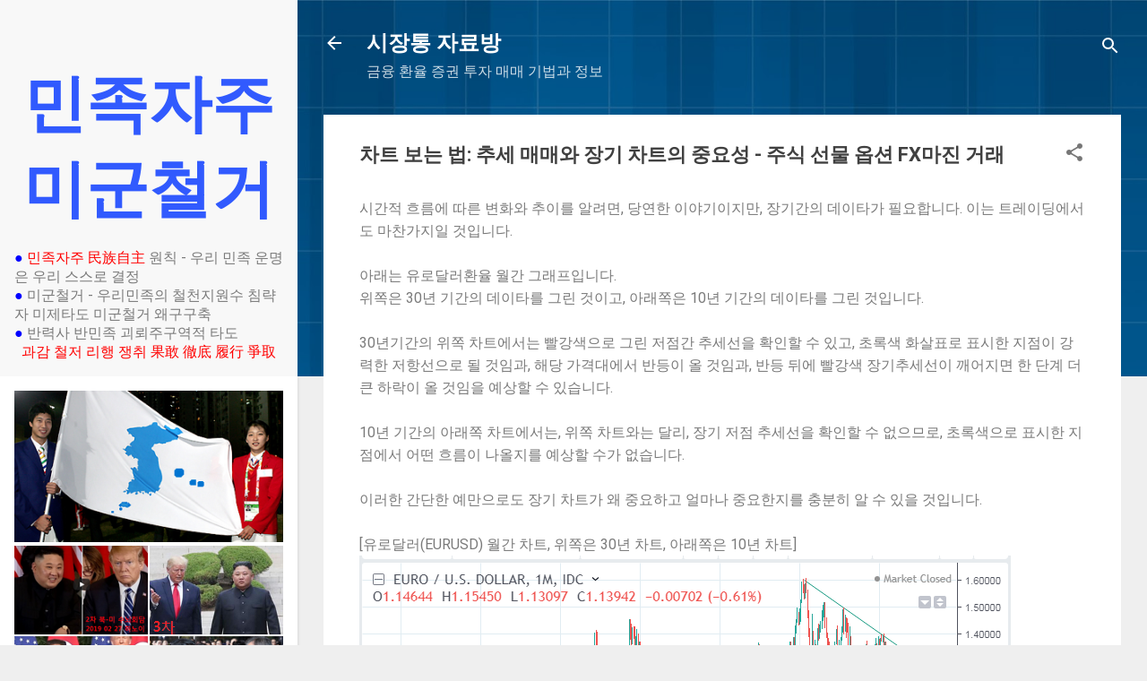

--- FILE ---
content_type: text/html; charset=UTF-8
request_url: https://finance.wayful.com/2019/01/trend-following-trading-and-long-term-chart.html
body_size: 36097
content:
<!DOCTYPE html>
<html dir='ltr' lang='en'>
<head>
<meta content='width=device-width, initial-scale=1' name='viewport'/>
<title>차트 보는 법: 추세 매매와 장기 차트의 중요성 - 주식 선물 옵션 FX마진 거래</title>
<meta content='text/html; charset=UTF-8' http-equiv='Content-Type'/>
<!-- Chrome, Firefox OS and Opera -->
<meta content='#efefef' name='theme-color'/>
<!-- Windows Phone -->
<meta content='#efefef' name='msapplication-navbutton-color'/>
<meta content='blogger' name='generator'/>
<link href='https://finance.wayful.com/favicon.ico' rel='icon' type='image/x-icon'/>
<link href='https://finance.wayful.com/2019/01/trend-following-trading-and-long-term-chart.html' rel='canonical'/>
<link rel="alternate" type="application/atom+xml" title="시장통 자료방 - Atom" href="https://finance.wayful.com/feeds/posts/default" />
<link rel="alternate" type="application/rss+xml" title="시장통 자료방 - RSS" href="https://finance.wayful.com/feeds/posts/default?alt=rss" />
<link rel="service.post" type="application/atom+xml" title="시장통 자료방 - Atom" href="https://www.blogger.com/feeds/4097033212689915927/posts/default" />

<link rel="alternate" type="application/atom+xml" title="시장통 자료방 - Atom" href="https://finance.wayful.com/feeds/2162488406081419128/comments/default" />
<!--Can't find substitution for tag [blog.ieCssRetrofitLinks]-->
<link href='https://blogger.googleusercontent.com/img/b/R29vZ2xl/AVvXsEgjaTCQO5Pq2Ihhh_FTjfOJO4U4dT5WRzuFLNKJ5Ri17KO2vIUGWHJFlnYR_CPbGJuAAuBfkInj3V7TOi5UrAG0yxek2dVYx_ig5HDutlhA6coh5tEDXkD4TvLPxrjC6fD_Gj086NYpHzI/s1600/%25EC%259E%25A5%25EA%25B8%25B0%25EC%25B0%25A8%25ED%258A%25B8%25EC%259D%2598+%25EC%25A4%2591%25EC%259A%2594%25EC%2584%25B1.png' rel='image_src'/>
<meta content='https://finance.wayful.com/2019/01/trend-following-trading-and-long-term-chart.html' property='og:url'/>
<meta content='차트 보는 법: 추세 매매와 장기 차트의 중요성 - 주식 선물 옵션 FX마진 거래' property='og:title'/>
<meta content='시장통 자료방: 금융 투자 기법과 정보 - 환율 주식 선물 옵션 증권 보험 부동산 용어 뜻과 실용 예문' property='og:description'/>
<meta content='https://blogger.googleusercontent.com/img/b/R29vZ2xl/AVvXsEgjaTCQO5Pq2Ihhh_FTjfOJO4U4dT5WRzuFLNKJ5Ri17KO2vIUGWHJFlnYR_CPbGJuAAuBfkInj3V7TOi5UrAG0yxek2dVYx_ig5HDutlhA6coh5tEDXkD4TvLPxrjC6fD_Gj086NYpHzI/w1200-h630-p-k-no-nu/%25EC%259E%25A5%25EA%25B8%25B0%25EC%25B0%25A8%25ED%258A%25B8%25EC%259D%2598+%25EC%25A4%2591%25EC%259A%2594%25EC%2584%25B1.png' property='og:image'/>
<style type='text/css'>@font-face{font-family:'Damion';font-style:normal;font-weight:400;font-display:swap;src:url(//fonts.gstatic.com/s/damion/v15/hv-XlzJ3KEUe_YZkZGw2EzJwV9J-.woff2)format('woff2');unicode-range:U+0100-02BA,U+02BD-02C5,U+02C7-02CC,U+02CE-02D7,U+02DD-02FF,U+0304,U+0308,U+0329,U+1D00-1DBF,U+1E00-1E9F,U+1EF2-1EFF,U+2020,U+20A0-20AB,U+20AD-20C0,U+2113,U+2C60-2C7F,U+A720-A7FF;}@font-face{font-family:'Damion';font-style:normal;font-weight:400;font-display:swap;src:url(//fonts.gstatic.com/s/damion/v15/hv-XlzJ3KEUe_YZkamw2EzJwVw.woff2)format('woff2');unicode-range:U+0000-00FF,U+0131,U+0152-0153,U+02BB-02BC,U+02C6,U+02DA,U+02DC,U+0304,U+0308,U+0329,U+2000-206F,U+20AC,U+2122,U+2191,U+2193,U+2212,U+2215,U+FEFF,U+FFFD;}@font-face{font-family:'Playfair Display';font-style:normal;font-weight:900;font-display:swap;src:url(//fonts.gstatic.com/s/playfairdisplay/v40/nuFvD-vYSZviVYUb_rj3ij__anPXJzDwcbmjWBN2PKfsunDTbtPK-F2qC0usEw.woff2)format('woff2');unicode-range:U+0301,U+0400-045F,U+0490-0491,U+04B0-04B1,U+2116;}@font-face{font-family:'Playfair Display';font-style:normal;font-weight:900;font-display:swap;src:url(//fonts.gstatic.com/s/playfairdisplay/v40/nuFvD-vYSZviVYUb_rj3ij__anPXJzDwcbmjWBN2PKfsunDYbtPK-F2qC0usEw.woff2)format('woff2');unicode-range:U+0102-0103,U+0110-0111,U+0128-0129,U+0168-0169,U+01A0-01A1,U+01AF-01B0,U+0300-0301,U+0303-0304,U+0308-0309,U+0323,U+0329,U+1EA0-1EF9,U+20AB;}@font-face{font-family:'Playfair Display';font-style:normal;font-weight:900;font-display:swap;src:url(//fonts.gstatic.com/s/playfairdisplay/v40/nuFvD-vYSZviVYUb_rj3ij__anPXJzDwcbmjWBN2PKfsunDZbtPK-F2qC0usEw.woff2)format('woff2');unicode-range:U+0100-02BA,U+02BD-02C5,U+02C7-02CC,U+02CE-02D7,U+02DD-02FF,U+0304,U+0308,U+0329,U+1D00-1DBF,U+1E00-1E9F,U+1EF2-1EFF,U+2020,U+20A0-20AB,U+20AD-20C0,U+2113,U+2C60-2C7F,U+A720-A7FF;}@font-face{font-family:'Playfair Display';font-style:normal;font-weight:900;font-display:swap;src:url(//fonts.gstatic.com/s/playfairdisplay/v40/nuFvD-vYSZviVYUb_rj3ij__anPXJzDwcbmjWBN2PKfsunDXbtPK-F2qC0s.woff2)format('woff2');unicode-range:U+0000-00FF,U+0131,U+0152-0153,U+02BB-02BC,U+02C6,U+02DA,U+02DC,U+0304,U+0308,U+0329,U+2000-206F,U+20AC,U+2122,U+2191,U+2193,U+2212,U+2215,U+FEFF,U+FFFD;}@font-face{font-family:'Roboto';font-style:italic;font-weight:300;font-stretch:100%;font-display:swap;src:url(//fonts.gstatic.com/s/roboto/v50/KFOKCnqEu92Fr1Mu53ZEC9_Vu3r1gIhOszmOClHrs6ljXfMMLt_QuAX-k3Yi128m0kN2.woff2)format('woff2');unicode-range:U+0460-052F,U+1C80-1C8A,U+20B4,U+2DE0-2DFF,U+A640-A69F,U+FE2E-FE2F;}@font-face{font-family:'Roboto';font-style:italic;font-weight:300;font-stretch:100%;font-display:swap;src:url(//fonts.gstatic.com/s/roboto/v50/KFOKCnqEu92Fr1Mu53ZEC9_Vu3r1gIhOszmOClHrs6ljXfMMLt_QuAz-k3Yi128m0kN2.woff2)format('woff2');unicode-range:U+0301,U+0400-045F,U+0490-0491,U+04B0-04B1,U+2116;}@font-face{font-family:'Roboto';font-style:italic;font-weight:300;font-stretch:100%;font-display:swap;src:url(//fonts.gstatic.com/s/roboto/v50/KFOKCnqEu92Fr1Mu53ZEC9_Vu3r1gIhOszmOClHrs6ljXfMMLt_QuAT-k3Yi128m0kN2.woff2)format('woff2');unicode-range:U+1F00-1FFF;}@font-face{font-family:'Roboto';font-style:italic;font-weight:300;font-stretch:100%;font-display:swap;src:url(//fonts.gstatic.com/s/roboto/v50/KFOKCnqEu92Fr1Mu53ZEC9_Vu3r1gIhOszmOClHrs6ljXfMMLt_QuAv-k3Yi128m0kN2.woff2)format('woff2');unicode-range:U+0370-0377,U+037A-037F,U+0384-038A,U+038C,U+038E-03A1,U+03A3-03FF;}@font-face{font-family:'Roboto';font-style:italic;font-weight:300;font-stretch:100%;font-display:swap;src:url(//fonts.gstatic.com/s/roboto/v50/KFOKCnqEu92Fr1Mu53ZEC9_Vu3r1gIhOszmOClHrs6ljXfMMLt_QuHT-k3Yi128m0kN2.woff2)format('woff2');unicode-range:U+0302-0303,U+0305,U+0307-0308,U+0310,U+0312,U+0315,U+031A,U+0326-0327,U+032C,U+032F-0330,U+0332-0333,U+0338,U+033A,U+0346,U+034D,U+0391-03A1,U+03A3-03A9,U+03B1-03C9,U+03D1,U+03D5-03D6,U+03F0-03F1,U+03F4-03F5,U+2016-2017,U+2034-2038,U+203C,U+2040,U+2043,U+2047,U+2050,U+2057,U+205F,U+2070-2071,U+2074-208E,U+2090-209C,U+20D0-20DC,U+20E1,U+20E5-20EF,U+2100-2112,U+2114-2115,U+2117-2121,U+2123-214F,U+2190,U+2192,U+2194-21AE,U+21B0-21E5,U+21F1-21F2,U+21F4-2211,U+2213-2214,U+2216-22FF,U+2308-230B,U+2310,U+2319,U+231C-2321,U+2336-237A,U+237C,U+2395,U+239B-23B7,U+23D0,U+23DC-23E1,U+2474-2475,U+25AF,U+25B3,U+25B7,U+25BD,U+25C1,U+25CA,U+25CC,U+25FB,U+266D-266F,U+27C0-27FF,U+2900-2AFF,U+2B0E-2B11,U+2B30-2B4C,U+2BFE,U+3030,U+FF5B,U+FF5D,U+1D400-1D7FF,U+1EE00-1EEFF;}@font-face{font-family:'Roboto';font-style:italic;font-weight:300;font-stretch:100%;font-display:swap;src:url(//fonts.gstatic.com/s/roboto/v50/KFOKCnqEu92Fr1Mu53ZEC9_Vu3r1gIhOszmOClHrs6ljXfMMLt_QuGb-k3Yi128m0kN2.woff2)format('woff2');unicode-range:U+0001-000C,U+000E-001F,U+007F-009F,U+20DD-20E0,U+20E2-20E4,U+2150-218F,U+2190,U+2192,U+2194-2199,U+21AF,U+21E6-21F0,U+21F3,U+2218-2219,U+2299,U+22C4-22C6,U+2300-243F,U+2440-244A,U+2460-24FF,U+25A0-27BF,U+2800-28FF,U+2921-2922,U+2981,U+29BF,U+29EB,U+2B00-2BFF,U+4DC0-4DFF,U+FFF9-FFFB,U+10140-1018E,U+10190-1019C,U+101A0,U+101D0-101FD,U+102E0-102FB,U+10E60-10E7E,U+1D2C0-1D2D3,U+1D2E0-1D37F,U+1F000-1F0FF,U+1F100-1F1AD,U+1F1E6-1F1FF,U+1F30D-1F30F,U+1F315,U+1F31C,U+1F31E,U+1F320-1F32C,U+1F336,U+1F378,U+1F37D,U+1F382,U+1F393-1F39F,U+1F3A7-1F3A8,U+1F3AC-1F3AF,U+1F3C2,U+1F3C4-1F3C6,U+1F3CA-1F3CE,U+1F3D4-1F3E0,U+1F3ED,U+1F3F1-1F3F3,U+1F3F5-1F3F7,U+1F408,U+1F415,U+1F41F,U+1F426,U+1F43F,U+1F441-1F442,U+1F444,U+1F446-1F449,U+1F44C-1F44E,U+1F453,U+1F46A,U+1F47D,U+1F4A3,U+1F4B0,U+1F4B3,U+1F4B9,U+1F4BB,U+1F4BF,U+1F4C8-1F4CB,U+1F4D6,U+1F4DA,U+1F4DF,U+1F4E3-1F4E6,U+1F4EA-1F4ED,U+1F4F7,U+1F4F9-1F4FB,U+1F4FD-1F4FE,U+1F503,U+1F507-1F50B,U+1F50D,U+1F512-1F513,U+1F53E-1F54A,U+1F54F-1F5FA,U+1F610,U+1F650-1F67F,U+1F687,U+1F68D,U+1F691,U+1F694,U+1F698,U+1F6AD,U+1F6B2,U+1F6B9-1F6BA,U+1F6BC,U+1F6C6-1F6CF,U+1F6D3-1F6D7,U+1F6E0-1F6EA,U+1F6F0-1F6F3,U+1F6F7-1F6FC,U+1F700-1F7FF,U+1F800-1F80B,U+1F810-1F847,U+1F850-1F859,U+1F860-1F887,U+1F890-1F8AD,U+1F8B0-1F8BB,U+1F8C0-1F8C1,U+1F900-1F90B,U+1F93B,U+1F946,U+1F984,U+1F996,U+1F9E9,U+1FA00-1FA6F,U+1FA70-1FA7C,U+1FA80-1FA89,U+1FA8F-1FAC6,U+1FACE-1FADC,U+1FADF-1FAE9,U+1FAF0-1FAF8,U+1FB00-1FBFF;}@font-face{font-family:'Roboto';font-style:italic;font-weight:300;font-stretch:100%;font-display:swap;src:url(//fonts.gstatic.com/s/roboto/v50/KFOKCnqEu92Fr1Mu53ZEC9_Vu3r1gIhOszmOClHrs6ljXfMMLt_QuAf-k3Yi128m0kN2.woff2)format('woff2');unicode-range:U+0102-0103,U+0110-0111,U+0128-0129,U+0168-0169,U+01A0-01A1,U+01AF-01B0,U+0300-0301,U+0303-0304,U+0308-0309,U+0323,U+0329,U+1EA0-1EF9,U+20AB;}@font-face{font-family:'Roboto';font-style:italic;font-weight:300;font-stretch:100%;font-display:swap;src:url(//fonts.gstatic.com/s/roboto/v50/KFOKCnqEu92Fr1Mu53ZEC9_Vu3r1gIhOszmOClHrs6ljXfMMLt_QuAb-k3Yi128m0kN2.woff2)format('woff2');unicode-range:U+0100-02BA,U+02BD-02C5,U+02C7-02CC,U+02CE-02D7,U+02DD-02FF,U+0304,U+0308,U+0329,U+1D00-1DBF,U+1E00-1E9F,U+1EF2-1EFF,U+2020,U+20A0-20AB,U+20AD-20C0,U+2113,U+2C60-2C7F,U+A720-A7FF;}@font-face{font-family:'Roboto';font-style:italic;font-weight:300;font-stretch:100%;font-display:swap;src:url(//fonts.gstatic.com/s/roboto/v50/KFOKCnqEu92Fr1Mu53ZEC9_Vu3r1gIhOszmOClHrs6ljXfMMLt_QuAj-k3Yi128m0g.woff2)format('woff2');unicode-range:U+0000-00FF,U+0131,U+0152-0153,U+02BB-02BC,U+02C6,U+02DA,U+02DC,U+0304,U+0308,U+0329,U+2000-206F,U+20AC,U+2122,U+2191,U+2193,U+2212,U+2215,U+FEFF,U+FFFD;}@font-face{font-family:'Roboto';font-style:normal;font-weight:400;font-stretch:100%;font-display:swap;src:url(//fonts.gstatic.com/s/roboto/v50/KFO7CnqEu92Fr1ME7kSn66aGLdTylUAMa3GUBHMdazTgWw.woff2)format('woff2');unicode-range:U+0460-052F,U+1C80-1C8A,U+20B4,U+2DE0-2DFF,U+A640-A69F,U+FE2E-FE2F;}@font-face{font-family:'Roboto';font-style:normal;font-weight:400;font-stretch:100%;font-display:swap;src:url(//fonts.gstatic.com/s/roboto/v50/KFO7CnqEu92Fr1ME7kSn66aGLdTylUAMa3iUBHMdazTgWw.woff2)format('woff2');unicode-range:U+0301,U+0400-045F,U+0490-0491,U+04B0-04B1,U+2116;}@font-face{font-family:'Roboto';font-style:normal;font-weight:400;font-stretch:100%;font-display:swap;src:url(//fonts.gstatic.com/s/roboto/v50/KFO7CnqEu92Fr1ME7kSn66aGLdTylUAMa3CUBHMdazTgWw.woff2)format('woff2');unicode-range:U+1F00-1FFF;}@font-face{font-family:'Roboto';font-style:normal;font-weight:400;font-stretch:100%;font-display:swap;src:url(//fonts.gstatic.com/s/roboto/v50/KFO7CnqEu92Fr1ME7kSn66aGLdTylUAMa3-UBHMdazTgWw.woff2)format('woff2');unicode-range:U+0370-0377,U+037A-037F,U+0384-038A,U+038C,U+038E-03A1,U+03A3-03FF;}@font-face{font-family:'Roboto';font-style:normal;font-weight:400;font-stretch:100%;font-display:swap;src:url(//fonts.gstatic.com/s/roboto/v50/KFO7CnqEu92Fr1ME7kSn66aGLdTylUAMawCUBHMdazTgWw.woff2)format('woff2');unicode-range:U+0302-0303,U+0305,U+0307-0308,U+0310,U+0312,U+0315,U+031A,U+0326-0327,U+032C,U+032F-0330,U+0332-0333,U+0338,U+033A,U+0346,U+034D,U+0391-03A1,U+03A3-03A9,U+03B1-03C9,U+03D1,U+03D5-03D6,U+03F0-03F1,U+03F4-03F5,U+2016-2017,U+2034-2038,U+203C,U+2040,U+2043,U+2047,U+2050,U+2057,U+205F,U+2070-2071,U+2074-208E,U+2090-209C,U+20D0-20DC,U+20E1,U+20E5-20EF,U+2100-2112,U+2114-2115,U+2117-2121,U+2123-214F,U+2190,U+2192,U+2194-21AE,U+21B0-21E5,U+21F1-21F2,U+21F4-2211,U+2213-2214,U+2216-22FF,U+2308-230B,U+2310,U+2319,U+231C-2321,U+2336-237A,U+237C,U+2395,U+239B-23B7,U+23D0,U+23DC-23E1,U+2474-2475,U+25AF,U+25B3,U+25B7,U+25BD,U+25C1,U+25CA,U+25CC,U+25FB,U+266D-266F,U+27C0-27FF,U+2900-2AFF,U+2B0E-2B11,U+2B30-2B4C,U+2BFE,U+3030,U+FF5B,U+FF5D,U+1D400-1D7FF,U+1EE00-1EEFF;}@font-face{font-family:'Roboto';font-style:normal;font-weight:400;font-stretch:100%;font-display:swap;src:url(//fonts.gstatic.com/s/roboto/v50/KFO7CnqEu92Fr1ME7kSn66aGLdTylUAMaxKUBHMdazTgWw.woff2)format('woff2');unicode-range:U+0001-000C,U+000E-001F,U+007F-009F,U+20DD-20E0,U+20E2-20E4,U+2150-218F,U+2190,U+2192,U+2194-2199,U+21AF,U+21E6-21F0,U+21F3,U+2218-2219,U+2299,U+22C4-22C6,U+2300-243F,U+2440-244A,U+2460-24FF,U+25A0-27BF,U+2800-28FF,U+2921-2922,U+2981,U+29BF,U+29EB,U+2B00-2BFF,U+4DC0-4DFF,U+FFF9-FFFB,U+10140-1018E,U+10190-1019C,U+101A0,U+101D0-101FD,U+102E0-102FB,U+10E60-10E7E,U+1D2C0-1D2D3,U+1D2E0-1D37F,U+1F000-1F0FF,U+1F100-1F1AD,U+1F1E6-1F1FF,U+1F30D-1F30F,U+1F315,U+1F31C,U+1F31E,U+1F320-1F32C,U+1F336,U+1F378,U+1F37D,U+1F382,U+1F393-1F39F,U+1F3A7-1F3A8,U+1F3AC-1F3AF,U+1F3C2,U+1F3C4-1F3C6,U+1F3CA-1F3CE,U+1F3D4-1F3E0,U+1F3ED,U+1F3F1-1F3F3,U+1F3F5-1F3F7,U+1F408,U+1F415,U+1F41F,U+1F426,U+1F43F,U+1F441-1F442,U+1F444,U+1F446-1F449,U+1F44C-1F44E,U+1F453,U+1F46A,U+1F47D,U+1F4A3,U+1F4B0,U+1F4B3,U+1F4B9,U+1F4BB,U+1F4BF,U+1F4C8-1F4CB,U+1F4D6,U+1F4DA,U+1F4DF,U+1F4E3-1F4E6,U+1F4EA-1F4ED,U+1F4F7,U+1F4F9-1F4FB,U+1F4FD-1F4FE,U+1F503,U+1F507-1F50B,U+1F50D,U+1F512-1F513,U+1F53E-1F54A,U+1F54F-1F5FA,U+1F610,U+1F650-1F67F,U+1F687,U+1F68D,U+1F691,U+1F694,U+1F698,U+1F6AD,U+1F6B2,U+1F6B9-1F6BA,U+1F6BC,U+1F6C6-1F6CF,U+1F6D3-1F6D7,U+1F6E0-1F6EA,U+1F6F0-1F6F3,U+1F6F7-1F6FC,U+1F700-1F7FF,U+1F800-1F80B,U+1F810-1F847,U+1F850-1F859,U+1F860-1F887,U+1F890-1F8AD,U+1F8B0-1F8BB,U+1F8C0-1F8C1,U+1F900-1F90B,U+1F93B,U+1F946,U+1F984,U+1F996,U+1F9E9,U+1FA00-1FA6F,U+1FA70-1FA7C,U+1FA80-1FA89,U+1FA8F-1FAC6,U+1FACE-1FADC,U+1FADF-1FAE9,U+1FAF0-1FAF8,U+1FB00-1FBFF;}@font-face{font-family:'Roboto';font-style:normal;font-weight:400;font-stretch:100%;font-display:swap;src:url(//fonts.gstatic.com/s/roboto/v50/KFO7CnqEu92Fr1ME7kSn66aGLdTylUAMa3OUBHMdazTgWw.woff2)format('woff2');unicode-range:U+0102-0103,U+0110-0111,U+0128-0129,U+0168-0169,U+01A0-01A1,U+01AF-01B0,U+0300-0301,U+0303-0304,U+0308-0309,U+0323,U+0329,U+1EA0-1EF9,U+20AB;}@font-face{font-family:'Roboto';font-style:normal;font-weight:400;font-stretch:100%;font-display:swap;src:url(//fonts.gstatic.com/s/roboto/v50/KFO7CnqEu92Fr1ME7kSn66aGLdTylUAMa3KUBHMdazTgWw.woff2)format('woff2');unicode-range:U+0100-02BA,U+02BD-02C5,U+02C7-02CC,U+02CE-02D7,U+02DD-02FF,U+0304,U+0308,U+0329,U+1D00-1DBF,U+1E00-1E9F,U+1EF2-1EFF,U+2020,U+20A0-20AB,U+20AD-20C0,U+2113,U+2C60-2C7F,U+A720-A7FF;}@font-face{font-family:'Roboto';font-style:normal;font-weight:400;font-stretch:100%;font-display:swap;src:url(//fonts.gstatic.com/s/roboto/v50/KFO7CnqEu92Fr1ME7kSn66aGLdTylUAMa3yUBHMdazQ.woff2)format('woff2');unicode-range:U+0000-00FF,U+0131,U+0152-0153,U+02BB-02BC,U+02C6,U+02DA,U+02DC,U+0304,U+0308,U+0329,U+2000-206F,U+20AC,U+2122,U+2191,U+2193,U+2212,U+2215,U+FEFF,U+FFFD;}@font-face{font-family:'Roboto';font-style:normal;font-weight:700;font-stretch:100%;font-display:swap;src:url(//fonts.gstatic.com/s/roboto/v50/KFO7CnqEu92Fr1ME7kSn66aGLdTylUAMa3GUBHMdazTgWw.woff2)format('woff2');unicode-range:U+0460-052F,U+1C80-1C8A,U+20B4,U+2DE0-2DFF,U+A640-A69F,U+FE2E-FE2F;}@font-face{font-family:'Roboto';font-style:normal;font-weight:700;font-stretch:100%;font-display:swap;src:url(//fonts.gstatic.com/s/roboto/v50/KFO7CnqEu92Fr1ME7kSn66aGLdTylUAMa3iUBHMdazTgWw.woff2)format('woff2');unicode-range:U+0301,U+0400-045F,U+0490-0491,U+04B0-04B1,U+2116;}@font-face{font-family:'Roboto';font-style:normal;font-weight:700;font-stretch:100%;font-display:swap;src:url(//fonts.gstatic.com/s/roboto/v50/KFO7CnqEu92Fr1ME7kSn66aGLdTylUAMa3CUBHMdazTgWw.woff2)format('woff2');unicode-range:U+1F00-1FFF;}@font-face{font-family:'Roboto';font-style:normal;font-weight:700;font-stretch:100%;font-display:swap;src:url(//fonts.gstatic.com/s/roboto/v50/KFO7CnqEu92Fr1ME7kSn66aGLdTylUAMa3-UBHMdazTgWw.woff2)format('woff2');unicode-range:U+0370-0377,U+037A-037F,U+0384-038A,U+038C,U+038E-03A1,U+03A3-03FF;}@font-face{font-family:'Roboto';font-style:normal;font-weight:700;font-stretch:100%;font-display:swap;src:url(//fonts.gstatic.com/s/roboto/v50/KFO7CnqEu92Fr1ME7kSn66aGLdTylUAMawCUBHMdazTgWw.woff2)format('woff2');unicode-range:U+0302-0303,U+0305,U+0307-0308,U+0310,U+0312,U+0315,U+031A,U+0326-0327,U+032C,U+032F-0330,U+0332-0333,U+0338,U+033A,U+0346,U+034D,U+0391-03A1,U+03A3-03A9,U+03B1-03C9,U+03D1,U+03D5-03D6,U+03F0-03F1,U+03F4-03F5,U+2016-2017,U+2034-2038,U+203C,U+2040,U+2043,U+2047,U+2050,U+2057,U+205F,U+2070-2071,U+2074-208E,U+2090-209C,U+20D0-20DC,U+20E1,U+20E5-20EF,U+2100-2112,U+2114-2115,U+2117-2121,U+2123-214F,U+2190,U+2192,U+2194-21AE,U+21B0-21E5,U+21F1-21F2,U+21F4-2211,U+2213-2214,U+2216-22FF,U+2308-230B,U+2310,U+2319,U+231C-2321,U+2336-237A,U+237C,U+2395,U+239B-23B7,U+23D0,U+23DC-23E1,U+2474-2475,U+25AF,U+25B3,U+25B7,U+25BD,U+25C1,U+25CA,U+25CC,U+25FB,U+266D-266F,U+27C0-27FF,U+2900-2AFF,U+2B0E-2B11,U+2B30-2B4C,U+2BFE,U+3030,U+FF5B,U+FF5D,U+1D400-1D7FF,U+1EE00-1EEFF;}@font-face{font-family:'Roboto';font-style:normal;font-weight:700;font-stretch:100%;font-display:swap;src:url(//fonts.gstatic.com/s/roboto/v50/KFO7CnqEu92Fr1ME7kSn66aGLdTylUAMaxKUBHMdazTgWw.woff2)format('woff2');unicode-range:U+0001-000C,U+000E-001F,U+007F-009F,U+20DD-20E0,U+20E2-20E4,U+2150-218F,U+2190,U+2192,U+2194-2199,U+21AF,U+21E6-21F0,U+21F3,U+2218-2219,U+2299,U+22C4-22C6,U+2300-243F,U+2440-244A,U+2460-24FF,U+25A0-27BF,U+2800-28FF,U+2921-2922,U+2981,U+29BF,U+29EB,U+2B00-2BFF,U+4DC0-4DFF,U+FFF9-FFFB,U+10140-1018E,U+10190-1019C,U+101A0,U+101D0-101FD,U+102E0-102FB,U+10E60-10E7E,U+1D2C0-1D2D3,U+1D2E0-1D37F,U+1F000-1F0FF,U+1F100-1F1AD,U+1F1E6-1F1FF,U+1F30D-1F30F,U+1F315,U+1F31C,U+1F31E,U+1F320-1F32C,U+1F336,U+1F378,U+1F37D,U+1F382,U+1F393-1F39F,U+1F3A7-1F3A8,U+1F3AC-1F3AF,U+1F3C2,U+1F3C4-1F3C6,U+1F3CA-1F3CE,U+1F3D4-1F3E0,U+1F3ED,U+1F3F1-1F3F3,U+1F3F5-1F3F7,U+1F408,U+1F415,U+1F41F,U+1F426,U+1F43F,U+1F441-1F442,U+1F444,U+1F446-1F449,U+1F44C-1F44E,U+1F453,U+1F46A,U+1F47D,U+1F4A3,U+1F4B0,U+1F4B3,U+1F4B9,U+1F4BB,U+1F4BF,U+1F4C8-1F4CB,U+1F4D6,U+1F4DA,U+1F4DF,U+1F4E3-1F4E6,U+1F4EA-1F4ED,U+1F4F7,U+1F4F9-1F4FB,U+1F4FD-1F4FE,U+1F503,U+1F507-1F50B,U+1F50D,U+1F512-1F513,U+1F53E-1F54A,U+1F54F-1F5FA,U+1F610,U+1F650-1F67F,U+1F687,U+1F68D,U+1F691,U+1F694,U+1F698,U+1F6AD,U+1F6B2,U+1F6B9-1F6BA,U+1F6BC,U+1F6C6-1F6CF,U+1F6D3-1F6D7,U+1F6E0-1F6EA,U+1F6F0-1F6F3,U+1F6F7-1F6FC,U+1F700-1F7FF,U+1F800-1F80B,U+1F810-1F847,U+1F850-1F859,U+1F860-1F887,U+1F890-1F8AD,U+1F8B0-1F8BB,U+1F8C0-1F8C1,U+1F900-1F90B,U+1F93B,U+1F946,U+1F984,U+1F996,U+1F9E9,U+1FA00-1FA6F,U+1FA70-1FA7C,U+1FA80-1FA89,U+1FA8F-1FAC6,U+1FACE-1FADC,U+1FADF-1FAE9,U+1FAF0-1FAF8,U+1FB00-1FBFF;}@font-face{font-family:'Roboto';font-style:normal;font-weight:700;font-stretch:100%;font-display:swap;src:url(//fonts.gstatic.com/s/roboto/v50/KFO7CnqEu92Fr1ME7kSn66aGLdTylUAMa3OUBHMdazTgWw.woff2)format('woff2');unicode-range:U+0102-0103,U+0110-0111,U+0128-0129,U+0168-0169,U+01A0-01A1,U+01AF-01B0,U+0300-0301,U+0303-0304,U+0308-0309,U+0323,U+0329,U+1EA0-1EF9,U+20AB;}@font-face{font-family:'Roboto';font-style:normal;font-weight:700;font-stretch:100%;font-display:swap;src:url(//fonts.gstatic.com/s/roboto/v50/KFO7CnqEu92Fr1ME7kSn66aGLdTylUAMa3KUBHMdazTgWw.woff2)format('woff2');unicode-range:U+0100-02BA,U+02BD-02C5,U+02C7-02CC,U+02CE-02D7,U+02DD-02FF,U+0304,U+0308,U+0329,U+1D00-1DBF,U+1E00-1E9F,U+1EF2-1EFF,U+2020,U+20A0-20AB,U+20AD-20C0,U+2113,U+2C60-2C7F,U+A720-A7FF;}@font-face{font-family:'Roboto';font-style:normal;font-weight:700;font-stretch:100%;font-display:swap;src:url(//fonts.gstatic.com/s/roboto/v50/KFO7CnqEu92Fr1ME7kSn66aGLdTylUAMa3yUBHMdazQ.woff2)format('woff2');unicode-range:U+0000-00FF,U+0131,U+0152-0153,U+02BB-02BC,U+02C6,U+02DA,U+02DC,U+0304,U+0308,U+0329,U+2000-206F,U+20AC,U+2122,U+2191,U+2193,U+2212,U+2215,U+FEFF,U+FFFD;}</style>
<style id='page-skin-1' type='text/css'><!--
/*! normalize.css v3.0.1 | MIT License | git.io/normalize */html{font-family:sans-serif;-ms-text-size-adjust:100%;-webkit-text-size-adjust:100%}body{margin:0}article,aside,details,figcaption,figure,footer,header,hgroup,main,nav,section,summary{display:block}audio,canvas,progress,video{display:inline-block;vertical-align:baseline}audio:not([controls]){display:none;height:0}[hidden],template{display:none}a{background:transparent}a:active,a:hover{outline:0}abbr[title]{border-bottom:1px dotted}b,strong{font-weight:bold}dfn{font-style:italic}h1{font-size:2em;margin:.67em 0}mark{background:#ff0;color:#000}small{font-size:80%}sub,sup{font-size:75%;line-height:0;position:relative;vertical-align:baseline}sup{top:-0.5em}sub{bottom:-0.25em}img{border:0}svg:not(:root){overflow:hidden}figure{margin:1em 40px}hr{-moz-box-sizing:content-box;box-sizing:content-box;height:0}pre{overflow:auto}code,kbd,pre,samp{font-family:monospace,monospace;font-size:1em}button,input,optgroup,select,textarea{color:inherit;font:inherit;margin:0}button{overflow:visible}button,select{text-transform:none}button,html input[type="button"],input[type="reset"],input[type="submit"]{-webkit-appearance:button;cursor:pointer}button[disabled],html input[disabled]{cursor:default}button::-moz-focus-inner,input::-moz-focus-inner{border:0;padding:0}input{line-height:normal}input[type="checkbox"],input[type="radio"]{box-sizing:border-box;padding:0}input[type="number"]::-webkit-inner-spin-button,input[type="number"]::-webkit-outer-spin-button{height:auto}input[type="search"]{-webkit-appearance:textfield;-moz-box-sizing:content-box;-webkit-box-sizing:content-box;box-sizing:content-box}input[type="search"]::-webkit-search-cancel-button,input[type="search"]::-webkit-search-decoration{-webkit-appearance:none}fieldset{border:1px solid #c0c0c0;margin:0 2px;padding:.35em .625em .75em}legend{border:0;padding:0}textarea{overflow:auto}optgroup{font-weight:bold}table{border-collapse:collapse;border-spacing:0}td,th{padding:0}
/*!************************************************
* Blogger Template Style
* Name: Contempo
**************************************************/
body{
overflow-wrap:break-word;
word-break:break-word;
word-wrap:break-word
}
.hidden{
display:none
}
.invisible{
visibility:hidden
}
.container::after,.float-container::after{
clear:both;
content:'';
display:table
}
.clearboth{
clear:both
}
#comments .comment .comment-actions,.subscribe-popup .FollowByEmail .follow-by-email-submit,.widget.Profile .profile-link,.widget.Profile .profile-link.visit-profile{
background:0 0;
border:0;
box-shadow:none;
color:#2883f3;
cursor:pointer;
font-size:14px;
font-weight:700;
outline:0;
text-decoration:none;
text-transform:uppercase;
width:auto
}
.dim-overlay{
background-color:rgba(0,0,0,.54);
height:100vh;
left:0;
position:fixed;
top:0;
width:100%
}
#sharing-dim-overlay{
background-color:transparent
}
input::-ms-clear{
display:none
}
.blogger-logo,.svg-icon-24.blogger-logo{
fill:#ff9800;
opacity:1
}
.loading-spinner-large{
-webkit-animation:mspin-rotate 1.568s infinite linear;
animation:mspin-rotate 1.568s infinite linear;
height:48px;
overflow:hidden;
position:absolute;
width:48px;
z-index:200
}
.loading-spinner-large>div{
-webkit-animation:mspin-revrot 5332ms infinite steps(4);
animation:mspin-revrot 5332ms infinite steps(4)
}
.loading-spinner-large>div>div{
-webkit-animation:mspin-singlecolor-large-film 1333ms infinite steps(81);
animation:mspin-singlecolor-large-film 1333ms infinite steps(81);
background-size:100%;
height:48px;
width:3888px
}
.mspin-black-large>div>div,.mspin-grey_54-large>div>div{
background-image:url(https://www.blogblog.com/indie/mspin_black_large.svg)
}
.mspin-white-large>div>div{
background-image:url(https://www.blogblog.com/indie/mspin_white_large.svg)
}
.mspin-grey_54-large{
opacity:.54
}
@-webkit-keyframes mspin-singlecolor-large-film{
from{
-webkit-transform:translateX(0);
transform:translateX(0)
}
to{
-webkit-transform:translateX(-3888px);
transform:translateX(-3888px)
}
}
@keyframes mspin-singlecolor-large-film{
from{
-webkit-transform:translateX(0);
transform:translateX(0)
}
to{
-webkit-transform:translateX(-3888px);
transform:translateX(-3888px)
}
}
@-webkit-keyframes mspin-rotate{
from{
-webkit-transform:rotate(0);
transform:rotate(0)
}
to{
-webkit-transform:rotate(360deg);
transform:rotate(360deg)
}
}
@keyframes mspin-rotate{
from{
-webkit-transform:rotate(0);
transform:rotate(0)
}
to{
-webkit-transform:rotate(360deg);
transform:rotate(360deg)
}
}
@-webkit-keyframes mspin-revrot{
from{
-webkit-transform:rotate(0);
transform:rotate(0)
}
to{
-webkit-transform:rotate(-360deg);
transform:rotate(-360deg)
}
}
@keyframes mspin-revrot{
from{
-webkit-transform:rotate(0);
transform:rotate(0)
}
to{
-webkit-transform:rotate(-360deg);
transform:rotate(-360deg)
}
}
.skip-navigation{
background-color:#fff;
box-sizing:border-box;
color:#000;
display:block;
height:0;
left:0;
line-height:50px;
overflow:hidden;
padding-top:0;
position:fixed;
text-align:center;
top:0;
-webkit-transition:box-shadow .3s,height .3s,padding-top .3s;
transition:box-shadow .3s,height .3s,padding-top .3s;
width:100%;
z-index:900
}
.skip-navigation:focus{
box-shadow:0 4px 5px 0 rgba(0,0,0,.14),0 1px 10px 0 rgba(0,0,0,.12),0 2px 4px -1px rgba(0,0,0,.2);
height:50px
}
#main{
outline:0
}
.main-heading{
position:absolute;
clip:rect(1px,1px,1px,1px);
padding:0;
border:0;
height:1px;
width:1px;
overflow:hidden
}
.Attribution{
margin-top:1em;
text-align:center
}
.Attribution .blogger img,.Attribution .blogger svg{
vertical-align:bottom
}
.Attribution .blogger img{
margin-right:.5em
}
.Attribution div{
line-height:24px;
margin-top:.5em
}
.Attribution .copyright,.Attribution .image-attribution{
font-size:.7em;
margin-top:1.5em
}
.BLOG_mobile_video_class{
display:none
}
.bg-photo{
background-attachment:scroll!important
}
body .CSS_LIGHTBOX{
z-index:900
}
.extendable .show-less,.extendable .show-more{
border-color:#2883f3;
color:#2883f3;
margin-top:8px
}
.extendable .show-less.hidden,.extendable .show-more.hidden{
display:none
}
.inline-ad{
display:none;
max-width:100%;
overflow:hidden
}
.adsbygoogle{
display:block
}
#cookieChoiceInfo{
bottom:0;
top:auto
}
iframe.b-hbp-video{
border:0
}
.post-body img{
max-width:100%
}
.post-body iframe{
max-width:100%
}
.post-body a[imageanchor="1"]{
display:inline-block
}
.byline{
margin-right:1em
}
.byline:last-child{
margin-right:0
}
.link-copied-dialog{
max-width:520px;
outline:0
}
.link-copied-dialog .modal-dialog-buttons{
margin-top:8px
}
.link-copied-dialog .goog-buttonset-default{
background:0 0;
border:0
}
.link-copied-dialog .goog-buttonset-default:focus{
outline:0
}
.paging-control-container{
margin-bottom:16px
}
.paging-control-container .paging-control{
display:inline-block
}
.paging-control-container .comment-range-text::after,.paging-control-container .paging-control{
color:#2883f3
}
.paging-control-container .comment-range-text,.paging-control-container .paging-control{
margin-right:8px
}
.paging-control-container .comment-range-text::after,.paging-control-container .paging-control::after{
content:'\00B7';
cursor:default;
padding-left:8px;
pointer-events:none
}
.paging-control-container .comment-range-text:last-child::after,.paging-control-container .paging-control:last-child::after{
content:none
}
.byline.reactions iframe{
height:20px
}
.b-notification{
color:#000;
background-color:#fff;
border-bottom:solid 1px #000;
box-sizing:border-box;
padding:16px 32px;
text-align:center
}
.b-notification.visible{
-webkit-transition:margin-top .3s cubic-bezier(.4,0,.2,1);
transition:margin-top .3s cubic-bezier(.4,0,.2,1)
}
.b-notification.invisible{
position:absolute
}
.b-notification-close{
position:absolute;
right:8px;
top:8px
}
.no-posts-message{
line-height:40px;
text-align:center
}
@media screen and (max-width:800px){
body.item-view .post-body a[imageanchor="1"][style*="float: left;"],body.item-view .post-body a[imageanchor="1"][style*="float: right;"]{
float:none!important;
clear:none!important
}
body.item-view .post-body a[imageanchor="1"] img{
display:block;
height:auto;
margin:0 auto
}
body.item-view .post-body>.separator:first-child>a[imageanchor="1"]:first-child{
margin-top:20px
}
.post-body a[imageanchor]{
display:block
}
body.item-view .post-body a[imageanchor="1"]{
margin-left:0!important;
margin-right:0!important
}
body.item-view .post-body a[imageanchor="1"]+a[imageanchor="1"]{
margin-top:16px
}
}
.item-control{
display:none
}
#comments{
border-top:1px dashed rgba(0,0,0,.54);
margin-top:20px;
padding:20px
}
#comments .comment-thread ol{
margin:0;
padding-left:0;
padding-left:0
}
#comments .comment .comment-replybox-single,#comments .comment-thread .comment-replies{
margin-left:60px
}
#comments .comment-thread .thread-count{
display:none
}
#comments .comment{
list-style-type:none;
padding:0 0 30px;
position:relative
}
#comments .comment .comment{
padding-bottom:8px
}
.comment .avatar-image-container{
position:absolute
}
.comment .avatar-image-container img{
border-radius:50%
}
.avatar-image-container svg,.comment .avatar-image-container .avatar-icon{
border-radius:50%;
border:solid 1px #767676;
box-sizing:border-box;
fill:#767676;
height:35px;
margin:0;
padding:7px;
width:35px
}
.comment .comment-block{
margin-top:10px;
margin-left:60px;
padding-bottom:0
}
#comments .comment-author-header-wrapper{
margin-left:40px
}
#comments .comment .thread-expanded .comment-block{
padding-bottom:20px
}
#comments .comment .comment-header .user,#comments .comment .comment-header .user a{
color:#404040;
font-style:normal;
font-weight:700
}
#comments .comment .comment-actions{
bottom:0;
margin-bottom:15px;
position:absolute
}
#comments .comment .comment-actions>*{
margin-right:8px
}
#comments .comment .comment-header .datetime{
bottom:0;
color:rgba(64,64,64,.54);
display:inline-block;
font-size:13px;
font-style:italic;
margin-left:8px
}
#comments .comment .comment-footer .comment-timestamp a,#comments .comment .comment-header .datetime a{
color:rgba(64,64,64,.54)
}
#comments .comment .comment-content,.comment .comment-body{
margin-top:12px;
word-break:break-word
}
.comment-body{
margin-bottom:12px
}
#comments.embed[data-num-comments="0"]{
border:0;
margin-top:0;
padding-top:0
}
#comments.embed[data-num-comments="0"] #comment-post-message,#comments.embed[data-num-comments="0"] div.comment-form>p,#comments.embed[data-num-comments="0"] p.comment-footer{
display:none
}
#comment-editor-src{
display:none
}
.comments .comments-content .loadmore.loaded{
max-height:0;
opacity:0;
overflow:hidden
}
.extendable .remaining-items{
height:0;
overflow:hidden;
-webkit-transition:height .3s cubic-bezier(.4,0,.2,1);
transition:height .3s cubic-bezier(.4,0,.2,1)
}
.extendable .remaining-items.expanded{
height:auto
}
.svg-icon-24,.svg-icon-24-button{
cursor:pointer;
height:24px;
width:24px;
min-width:24px
}
.touch-icon{
margin:-12px;
padding:12px
}
.touch-icon:active,.touch-icon:focus{
background-color:rgba(153,153,153,.4);
border-radius:50%
}
svg:not(:root).touch-icon{
overflow:visible
}
html[dir=rtl] .rtl-reversible-icon{
-webkit-transform:scaleX(-1);
-ms-transform:scaleX(-1);
transform:scaleX(-1)
}
.svg-icon-24-button,.touch-icon-button{
background:0 0;
border:0;
margin:0;
outline:0;
padding:0
}
.touch-icon-button .touch-icon:active,.touch-icon-button .touch-icon:focus{
background-color:transparent
}
.touch-icon-button:active .touch-icon,.touch-icon-button:focus .touch-icon{
background-color:rgba(153,153,153,.4);
border-radius:50%
}
.Profile .default-avatar-wrapper .avatar-icon{
border-radius:50%;
border:solid 1px #767676;
box-sizing:border-box;
fill:#767676;
margin:0
}
.Profile .individual .default-avatar-wrapper .avatar-icon{
padding:25px
}
.Profile .individual .avatar-icon,.Profile .individual .profile-img{
height:120px;
width:120px
}
.Profile .team .default-avatar-wrapper .avatar-icon{
padding:8px
}
.Profile .team .avatar-icon,.Profile .team .default-avatar-wrapper,.Profile .team .profile-img{
height:40px;
width:40px
}
.snippet-container{
margin:0;
position:relative;
overflow:hidden
}
.snippet-fade{
bottom:0;
box-sizing:border-box;
position:absolute;
width:96px
}
.snippet-fade{
right:0
}
.snippet-fade:after{
content:'\2026'
}
.snippet-fade:after{
float:right
}
.post-bottom{
-webkit-box-align:center;
-webkit-align-items:center;
-ms-flex-align:center;
align-items:center;
display:-webkit-box;
display:-webkit-flex;
display:-ms-flexbox;
display:flex;
-webkit-flex-wrap:wrap;
-ms-flex-wrap:wrap;
flex-wrap:wrap
}
.post-footer{
-webkit-box-flex:1;
-webkit-flex:1 1 auto;
-ms-flex:1 1 auto;
flex:1 1 auto;
-webkit-flex-wrap:wrap;
-ms-flex-wrap:wrap;
flex-wrap:wrap;
-webkit-box-ordinal-group:2;
-webkit-order:1;
-ms-flex-order:1;
order:1
}
.post-footer>*{
-webkit-box-flex:0;
-webkit-flex:0 1 auto;
-ms-flex:0 1 auto;
flex:0 1 auto
}
.post-footer .byline:last-child{
margin-right:1em
}
.jump-link{
-webkit-box-flex:0;
-webkit-flex:0 0 auto;
-ms-flex:0 0 auto;
flex:0 0 auto;
-webkit-box-ordinal-group:3;
-webkit-order:2;
-ms-flex-order:2;
order:2
}
.centered-top-container.sticky{
left:0;
position:fixed;
right:0;
top:0;
width:auto;
z-index:50;
-webkit-transition-property:opacity,-webkit-transform;
transition-property:opacity,-webkit-transform;
transition-property:transform,opacity;
transition-property:transform,opacity,-webkit-transform;
-webkit-transition-duration:.2s;
transition-duration:.2s;
-webkit-transition-timing-function:cubic-bezier(.4,0,.2,1);
transition-timing-function:cubic-bezier(.4,0,.2,1)
}
.centered-top-placeholder{
display:none
}
.collapsed-header .centered-top-placeholder{
display:block
}
.centered-top-container .Header .replaced h1,.centered-top-placeholder .Header .replaced h1{
display:none
}
.centered-top-container.sticky .Header .replaced h1{
display:block
}
.centered-top-container.sticky .Header .header-widget{
background:0 0
}
.centered-top-container.sticky .Header .header-image-wrapper{
display:none
}
.centered-top-container img,.centered-top-placeholder img{
max-width:100%
}
.collapsible{
-webkit-transition:height .3s cubic-bezier(.4,0,.2,1);
transition:height .3s cubic-bezier(.4,0,.2,1)
}
.collapsible,.collapsible>summary{
display:block;
overflow:hidden
}
.collapsible>:not(summary){
display:none
}
.collapsible[open]>:not(summary){
display:block
}
.collapsible:focus,.collapsible>summary:focus{
outline:0
}
.collapsible>summary{
cursor:pointer;
display:block;
padding:0
}
.collapsible:focus>summary,.collapsible>summary:focus{
background-color:transparent
}
.collapsible>summary::-webkit-details-marker{
display:none
}
.collapsible-title{
-webkit-box-align:center;
-webkit-align-items:center;
-ms-flex-align:center;
align-items:center;
display:-webkit-box;
display:-webkit-flex;
display:-ms-flexbox;
display:flex
}
.collapsible-title .title{
-webkit-box-flex:1;
-webkit-flex:1 1 auto;
-ms-flex:1 1 auto;
flex:1 1 auto;
-webkit-box-ordinal-group:1;
-webkit-order:0;
-ms-flex-order:0;
order:0;
overflow:hidden;
text-overflow:ellipsis;
white-space:nowrap
}
.collapsible-title .chevron-down,.collapsible[open] .collapsible-title .chevron-up{
display:block
}
.collapsible-title .chevron-up,.collapsible[open] .collapsible-title .chevron-down{
display:none
}
.flat-button{
cursor:pointer;
display:inline-block;
font-weight:700;
text-transform:uppercase;
border-radius:2px;
padding:8px;
margin:-8px
}
.flat-icon-button{
background:0 0;
border:0;
margin:0;
outline:0;
padding:0;
margin:-12px;
padding:12px;
cursor:pointer;
box-sizing:content-box;
display:inline-block;
line-height:0
}
.flat-icon-button,.flat-icon-button .splash-wrapper{
border-radius:50%
}
.flat-icon-button .splash.animate{
-webkit-animation-duration:.3s;
animation-duration:.3s
}
.overflowable-container{
max-height:47.2px;
overflow:hidden;
position:relative
}
.overflow-button{
cursor:pointer
}
#overflowable-dim-overlay{
background:0 0
}
.overflow-popup{
box-shadow:0 2px 2px 0 rgba(0,0,0,.14),0 3px 1px -2px rgba(0,0,0,.2),0 1px 5px 0 rgba(0,0,0,.12);
background-color:#ffffff;
left:0;
max-width:calc(100% - 32px);
position:absolute;
top:0;
visibility:hidden;
z-index:101
}
.overflow-popup ul{
list-style:none
}
.overflow-popup .tabs li,.overflow-popup li{
display:block;
height:auto
}
.overflow-popup .tabs li{
padding-left:0;
padding-right:0
}
.overflow-button.hidden,.overflow-popup .tabs li.hidden,.overflow-popup li.hidden{
display:none
}
.pill-button{
background:0 0;
border:1px solid;
border-radius:12px;
cursor:pointer;
display:inline-block;
padding:4px 16px;
text-transform:uppercase
}
.ripple{
position:relative
}
.ripple>*{
z-index:1
}
.splash-wrapper{
bottom:0;
left:0;
overflow:hidden;
pointer-events:none;
position:absolute;
right:0;
top:0;
z-index:0
}
.splash{
background:#ccc;
border-radius:100%;
display:block;
opacity:.6;
position:absolute;
-webkit-transform:scale(0);
-ms-transform:scale(0);
transform:scale(0)
}
.splash.animate{
-webkit-animation:ripple-effect .4s linear;
animation:ripple-effect .4s linear
}
@-webkit-keyframes ripple-effect{
100%{
opacity:0;
-webkit-transform:scale(2.5);
transform:scale(2.5)
}
}
@keyframes ripple-effect{
100%{
opacity:0;
-webkit-transform:scale(2.5);
transform:scale(2.5)
}
}
.search{
display:-webkit-box;
display:-webkit-flex;
display:-ms-flexbox;
display:flex;
line-height:24px;
width:24px
}
.search.focused{
width:100%
}
.search.focused .section{
width:100%
}
.search form{
z-index:101
}
.search h3{
display:none
}
.search form{
display:-webkit-box;
display:-webkit-flex;
display:-ms-flexbox;
display:flex;
-webkit-box-flex:1;
-webkit-flex:1 0 0;
-ms-flex:1 0 0px;
flex:1 0 0;
border-bottom:solid 1px transparent;
padding-bottom:8px
}
.search form>*{
display:none
}
.search.focused form>*{
display:block
}
.search .search-input label{
display:none
}
.centered-top-placeholder.cloned .search form{
z-index:30
}
.search.focused form{
border-color:#ffffff;
position:relative;
width:auto
}
.collapsed-header .centered-top-container .search.focused form{
border-bottom-color:transparent
}
.search-expand{
-webkit-box-flex:0;
-webkit-flex:0 0 auto;
-ms-flex:0 0 auto;
flex:0 0 auto
}
.search-expand-text{
display:none
}
.search-close{
display:inline;
vertical-align:middle
}
.search-input{
-webkit-box-flex:1;
-webkit-flex:1 0 1px;
-ms-flex:1 0 1px;
flex:1 0 1px
}
.search-input input{
background:0 0;
border:0;
box-sizing:border-box;
color:#ffffff;
display:inline-block;
outline:0;
width:calc(100% - 48px)
}
.search-input input.no-cursor{
color:transparent;
text-shadow:0 0 0 #ffffff
}
.collapsed-header .centered-top-container .search-action,.collapsed-header .centered-top-container .search-input input{
color:#404040
}
.collapsed-header .centered-top-container .search-input input.no-cursor{
color:transparent;
text-shadow:0 0 0 #404040
}
.collapsed-header .centered-top-container .search-input input.no-cursor:focus,.search-input input.no-cursor:focus{
outline:0
}
.search-focused>*{
visibility:hidden
}
.search-focused .search,.search-focused .search-icon{
visibility:visible
}
.search.focused .search-action{
display:block
}
.search.focused .search-action:disabled{
opacity:.3
}
.widget.Sharing .sharing-button{
display:none
}
.widget.Sharing .sharing-buttons li{
padding:0
}
.widget.Sharing .sharing-buttons li span{
display:none
}
.post-share-buttons{
position:relative
}
.centered-bottom .share-buttons .svg-icon-24,.share-buttons .svg-icon-24{
fill:#404040
}
.sharing-open.touch-icon-button:active .touch-icon,.sharing-open.touch-icon-button:focus .touch-icon{
background-color:transparent
}
.share-buttons{
background-color:#ffffff;
border-radius:2px;
box-shadow:0 2px 2px 0 rgba(0,0,0,.14),0 3px 1px -2px rgba(0,0,0,.2),0 1px 5px 0 rgba(0,0,0,.12);
color:#404040;
list-style:none;
margin:0;
padding:8px 0;
position:absolute;
top:-11px;
min-width:200px;
z-index:101
}
.share-buttons.hidden{
display:none
}
.sharing-button{
background:0 0;
border:0;
margin:0;
outline:0;
padding:0;
cursor:pointer
}
.share-buttons li{
margin:0;
height:48px
}
.share-buttons li:last-child{
margin-bottom:0
}
.share-buttons li .sharing-platform-button{
box-sizing:border-box;
cursor:pointer;
display:block;
height:100%;
margin-bottom:0;
padding:0 16px;
position:relative;
width:100%
}
.share-buttons li .sharing-platform-button:focus,.share-buttons li .sharing-platform-button:hover{
background-color:rgba(128,128,128,.1);
outline:0
}
.share-buttons li svg[class*=" sharing-"],.share-buttons li svg[class^=sharing-]{
position:absolute;
top:10px
}
.share-buttons li span.sharing-platform-button{
position:relative;
top:0
}
.share-buttons li .platform-sharing-text{
display:block;
font-size:16px;
line-height:48px;
white-space:nowrap
}
.share-buttons li .platform-sharing-text{
margin-left:56px
}
.sidebar-container{
background-color:#ffffff;
max-width:332px;
overflow-y:auto;
-webkit-transition-property:-webkit-transform;
transition-property:-webkit-transform;
transition-property:transform;
transition-property:transform,-webkit-transform;
-webkit-transition-duration:.3s;
transition-duration:.3s;
-webkit-transition-timing-function:cubic-bezier(0,0,.2,1);
transition-timing-function:cubic-bezier(0,0,.2,1);
width:332px;
z-index:101;
-webkit-overflow-scrolling:touch
}
.sidebar-container .navigation{
line-height:0;
padding:16px
}
.sidebar-container .sidebar-back{
cursor:pointer
}
.sidebar-container .widget{
background:0 0;
margin:0 16px;
padding:16px 0
}
.sidebar-container .widget .title{
color:#404040;
margin:0
}
.sidebar-container .widget ul{
list-style:none;
margin:0;
padding:0
}
.sidebar-container .widget ul ul{
margin-left:1em
}
.sidebar-container .widget li{
font-size:16px;
line-height:normal
}
.sidebar-container .widget+.widget{
border-top:1px dashed #cecece
}
.BlogArchive li{
margin:16px 0
}
.BlogArchive li:last-child{
margin-bottom:0
}
.Label li a{
display:inline-block
}
.BlogArchive .post-count,.Label .label-count{
float:right;
margin-left:.25em
}
.BlogArchive .post-count::before,.Label .label-count::before{
content:'('
}
.BlogArchive .post-count::after,.Label .label-count::after{
content:')'
}
.widget.Translate .skiptranslate>div{
display:block!important
}
.widget.Profile .profile-link{
display:-webkit-box;
display:-webkit-flex;
display:-ms-flexbox;
display:flex
}
.widget.Profile .team-member .default-avatar-wrapper,.widget.Profile .team-member .profile-img{
-webkit-box-flex:0;
-webkit-flex:0 0 auto;
-ms-flex:0 0 auto;
flex:0 0 auto;
margin-right:1em
}
.widget.Profile .individual .profile-link{
-webkit-box-orient:vertical;
-webkit-box-direction:normal;
-webkit-flex-direction:column;
-ms-flex-direction:column;
flex-direction:column
}
.widget.Profile .team .profile-link .profile-name{
-webkit-align-self:center;
-ms-flex-item-align:center;
-ms-grid-row-align:center;
align-self:center;
display:block;
-webkit-box-flex:1;
-webkit-flex:1 1 auto;
-ms-flex:1 1 auto;
flex:1 1 auto
}
.dim-overlay{
background-color:rgba(0,0,0,.54);
z-index:100
}
body.sidebar-visible{
overflow-y:hidden
}
@media screen and (max-width:1253px){
.sidebar-container{
bottom:0;
position:fixed;
top:0;
left:0;
right:auto
}
.sidebar-container.sidebar-invisible{
-webkit-transition-timing-function:cubic-bezier(.4,0,.6,1);
transition-timing-function:cubic-bezier(.4,0,.6,1);
-webkit-transform:translateX(-332px);
-ms-transform:translateX(-332px);
transform:translateX(-332px)
}
}
@media screen and (min-width:1254px){
.sidebar-container{
position:absolute;
top:0;
left:0;
right:auto
}
.sidebar-container .navigation{
display:none
}
}
.dialog{
box-shadow:0 2px 2px 0 rgba(0,0,0,.14),0 3px 1px -2px rgba(0,0,0,.2),0 1px 5px 0 rgba(0,0,0,.12);
background:#ffffff;
box-sizing:border-box;
color:#7a7a7a;
padding:30px;
position:fixed;
text-align:center;
width:calc(100% - 24px);
z-index:101
}
.dialog input[type=email],.dialog input[type=text]{
background-color:transparent;
border:0;
border-bottom:solid 1px rgba(122,122,122,.12);
color:#7a7a7a;
display:block;
font-family:Roboto, sans-serif;
font-size:16px;
line-height:24px;
margin:auto;
padding-bottom:7px;
outline:0;
text-align:center;
width:100%
}
.dialog input[type=email]::-webkit-input-placeholder,.dialog input[type=text]::-webkit-input-placeholder{
color:#7a7a7a
}
.dialog input[type=email]::-moz-placeholder,.dialog input[type=text]::-moz-placeholder{
color:#7a7a7a
}
.dialog input[type=email]:-ms-input-placeholder,.dialog input[type=text]:-ms-input-placeholder{
color:#7a7a7a
}
.dialog input[type=email]::placeholder,.dialog input[type=text]::placeholder{
color:#7a7a7a
}
.dialog input[type=email]:focus,.dialog input[type=text]:focus{
border-bottom:solid 2px #2883f3;
padding-bottom:6px
}
.dialog input.no-cursor{
color:transparent;
text-shadow:0 0 0 #7a7a7a
}
.dialog input.no-cursor:focus{
outline:0
}
.dialog input.no-cursor:focus{
outline:0
}
.dialog input[type=submit]{
font-family:Roboto, sans-serif
}
.dialog .goog-buttonset-default{
color:#2883f3
}
.subscribe-popup{
max-width:364px
}
.subscribe-popup h3{
color:#404040;
font-size:1.8em;
margin-top:0
}
.subscribe-popup .FollowByEmail h3{
display:none
}
.subscribe-popup .FollowByEmail .follow-by-email-submit{
color:#2883f3;
display:inline-block;
margin:0 auto;
margin-top:24px;
width:auto;
white-space:normal
}
.subscribe-popup .FollowByEmail .follow-by-email-submit:disabled{
cursor:default;
opacity:.3
}
@media (max-width:800px){
.blog-name div.widget.Subscribe{
margin-bottom:16px
}
body.item-view .blog-name div.widget.Subscribe{
margin:8px auto 16px auto;
width:100%
}
}
.tabs{
list-style:none
}
.tabs li{
display:inline-block
}
.tabs li a{
cursor:pointer;
display:inline-block;
font-weight:700;
text-transform:uppercase;
padding:12px 8px
}
.tabs .selected{
border-bottom:4px solid #ffffff
}
.tabs .selected a{
color:#ffffff
}
body#layout .bg-photo,body#layout .bg-photo-overlay{
display:none
}
body#layout .page_body{
padding:0;
position:relative;
top:0
}
body#layout .page{
display:inline-block;
left:inherit;
position:relative;
vertical-align:top;
width:540px
}
body#layout .centered{
max-width:954px
}
body#layout .navigation{
display:none
}
body#layout .sidebar-container{
display:inline-block;
width:40%
}
body#layout .hamburger-menu,body#layout .search{
display:none
}
.centered-top-container .svg-icon-24,body.collapsed-header .centered-top-placeholder .svg-icon-24{
fill:#ffffff
}
.sidebar-container .svg-icon-24{
fill:#767676
}
.centered-bottom .svg-icon-24,body.collapsed-header .centered-top-container .svg-icon-24{
fill:#767676
}
.centered-bottom .share-buttons .svg-icon-24,.share-buttons .svg-icon-24{
fill:#404040
}
body{
background-color:#efefef;
color:#7a7a7a;
font:normal normal 16px Roboto, sans-serif;
margin:0;
min-height:100vh
}
img{
max-width:100%
}
h3{
color:#7a7a7a;
font-size:16px
}
a{
text-decoration:none;
color:#2883f3
}
a:visited{
color:#2883f3
}
a:hover{
color:#2883f3
}
blockquote{
color:#515151;
font:italic 300 16px Roboto, sans-serif;
font-size:x-large;
text-align:center
}
.pill-button{
font-size:12px
}
.bg-photo-container{
height:420px;
overflow:hidden;
position:absolute;
width:100%;
z-index:1
}
.bg-photo{
background:#75a0d5 url(https://themes.googleusercontent.com/image?id=1_bStA4xU4a1ALNAqP7UP814bhfnsUau-0EDCQD7_XIw7aeX8-O9UfdTOTWT0FvRY_k6Q) no-repeat fixed top center /* Credit: Maliketh (http://www.istockphoto.com/portfolio/Maliketh?platform=blogger) */;
background-attachment:scroll;
background-size:cover;
-webkit-filter:blur(0px);
filter:blur(0px);
height:calc(100% + 2 * 0px);
left:0px;
position:absolute;
top:0px;
width:calc(100% + 2 * 0px)
}
.bg-photo-overlay{
background:rgba(0,0,0,.26);
background-size:cover;
height:420px;
position:absolute;
width:100%;
z-index:2
}
.hamburger-menu{
float:left;
margin-top:0
}
.sticky .hamburger-menu{
float:none;
position:absolute
}
.search{
border-bottom:solid 1px rgba(255, 255, 255, 0);
float:right;
position:relative;
-webkit-transition-property:width;
transition-property:width;
-webkit-transition-duration:.5s;
transition-duration:.5s;
-webkit-transition-timing-function:cubic-bezier(.4,0,.2,1);
transition-timing-function:cubic-bezier(.4,0,.2,1);
z-index:101
}
.search .dim-overlay{
background-color:transparent
}
.search form{
height:36px;
-webkit-transition-property:border-color;
transition-property:border-color;
-webkit-transition-delay:.5s;
transition-delay:.5s;
-webkit-transition-duration:.2s;
transition-duration:.2s;
-webkit-transition-timing-function:cubic-bezier(.4,0,.2,1);
transition-timing-function:cubic-bezier(.4,0,.2,1)
}
.search.focused{
width:calc(100% - 48px)
}
.search.focused form{
display:-webkit-box;
display:-webkit-flex;
display:-ms-flexbox;
display:flex;
-webkit-box-flex:1;
-webkit-flex:1 0 1px;
-ms-flex:1 0 1px;
flex:1 0 1px;
border-color:#ffffff;
margin-left:-24px;
padding-left:36px;
position:relative;
width:auto
}
.item-view .search,.sticky .search{
right:0;
float:none;
margin-left:0;
position:absolute
}
.item-view .search.focused,.sticky .search.focused{
width:calc(100% - 50px)
}
.item-view .search.focused form,.sticky .search.focused form{
border-bottom-color:#7a7a7a
}
.centered-top-placeholder.cloned .search form{
z-index:30
}
.search_button{
-webkit-box-flex:0;
-webkit-flex:0 0 24px;
-ms-flex:0 0 24px;
flex:0 0 24px;
-webkit-box-orient:vertical;
-webkit-box-direction:normal;
-webkit-flex-direction:column;
-ms-flex-direction:column;
flex-direction:column
}
.search_button svg{
margin-top:0
}
.search-input{
height:48px
}
.search-input input{
display:block;
color:#ffffff;
font:normal normal 20px Roboto, sans-serif;
height:48px;
line-height:48px;
padding:0;
width:100%
}
.search-input input::-webkit-input-placeholder{
color:#ffffff;
opacity:.3
}
.search-input input::-moz-placeholder{
color:#ffffff;
opacity:.3
}
.search-input input:-ms-input-placeholder{
color:#ffffff;
opacity:.3
}
.search-input input::placeholder{
color:#ffffff;
opacity:.3
}
.search-action{
background:0 0;
border:0;
color:#ffffff;
cursor:pointer;
display:none;
height:48px;
margin-top:0
}
.sticky .search-action{
color:#7a7a7a
}
.search.focused .search-action{
display:block
}
.search.focused .search-action:disabled{
opacity:.3
}
.page_body{
position:relative;
z-index:20
}
.page_body .widget{
margin-bottom:16px
}
.page_body .centered{
box-sizing:border-box;
display:-webkit-box;
display:-webkit-flex;
display:-ms-flexbox;
display:flex;
-webkit-box-orient:vertical;
-webkit-box-direction:normal;
-webkit-flex-direction:column;
-ms-flex-direction:column;
flex-direction:column;
margin:0 auto;
max-width:922px;
min-height:100vh;
padding:24px 0
}
.page_body .centered>*{
-webkit-box-flex:0;
-webkit-flex:0 0 auto;
-ms-flex:0 0 auto;
flex:0 0 auto
}
.page_body .centered>#footer{
margin-top:auto
}
.blog-name{
margin:24px 0 16px 0
}
.item-view .blog-name,.sticky .blog-name{
box-sizing:border-box;
margin-left:36px;
min-height:48px;
opacity:1;
padding-top:12px
}
.blog-name .subscribe-section-container{
margin-bottom:32px;
text-align:center;
-webkit-transition-property:opacity;
transition-property:opacity;
-webkit-transition-duration:.5s;
transition-duration:.5s
}
.item-view .blog-name .subscribe-section-container,.sticky .blog-name .subscribe-section-container{
margin:0 0 8px 0
}
.blog-name .PageList{
margin-top:16px;
padding-top:8px;
text-align:center
}
.blog-name .PageList .overflowable-contents{
width:100%
}
.blog-name .PageList h3.title{
color:#ffffff;
margin:8px auto;
text-align:center;
width:100%
}
.centered-top-container .blog-name{
-webkit-transition-property:opacity;
transition-property:opacity;
-webkit-transition-duration:.5s;
transition-duration:.5s
}
.item-view .return_link{
margin-bottom:12px;
margin-top:12px;
position:absolute
}
.item-view .blog-name{
display:-webkit-box;
display:-webkit-flex;
display:-ms-flexbox;
display:flex;
-webkit-flex-wrap:wrap;
-ms-flex-wrap:wrap;
flex-wrap:wrap;
margin:0 48px 27px 48px
}
.item-view .subscribe-section-container{
-webkit-box-flex:0;
-webkit-flex:0 0 auto;
-ms-flex:0 0 auto;
flex:0 0 auto
}
.item-view #header,.item-view .Header{
margin-bottom:5px;
margin-right:15px
}
.item-view .sticky .Header{
margin-bottom:0
}
.item-view .Header p{
margin:10px 0 0 0;
text-align:left
}
.item-view .post-share-buttons-bottom{
margin-right:16px
}
.sticky{
background:#ffffff;
box-shadow:0 0 20px 0 rgba(0,0,0,.7);
box-sizing:border-box;
margin-left:0
}
.sticky #header{
margin-bottom:8px;
margin-right:8px
}
.sticky .centered-top{
margin:4px auto;
max-width:890px;
min-height:48px
}
.sticky .blog-name{
display:-webkit-box;
display:-webkit-flex;
display:-ms-flexbox;
display:flex;
margin:0 48px
}
.sticky .blog-name #header{
-webkit-box-flex:0;
-webkit-flex:0 1 auto;
-ms-flex:0 1 auto;
flex:0 1 auto;
-webkit-box-ordinal-group:2;
-webkit-order:1;
-ms-flex-order:1;
order:1;
overflow:hidden
}
.sticky .blog-name .subscribe-section-container{
-webkit-box-flex:0;
-webkit-flex:0 0 auto;
-ms-flex:0 0 auto;
flex:0 0 auto;
-webkit-box-ordinal-group:3;
-webkit-order:2;
-ms-flex-order:2;
order:2
}
.sticky .Header h1{
overflow:hidden;
text-overflow:ellipsis;
white-space:nowrap;
margin-right:-10px;
margin-bottom:-10px;
padding-right:10px;
padding-bottom:10px
}
.sticky .Header p{
display:none
}
.sticky .PageList{
display:none
}
.search-focused>*{
visibility:visible
}
.search-focused .hamburger-menu{
visibility:visible
}
.item-view .search-focused .blog-name,.sticky .search-focused .blog-name{
opacity:0
}
.centered-bottom,.centered-top-container,.centered-top-placeholder{
padding:0 16px
}
.centered-top{
position:relative
}
.item-view .centered-top.search-focused .subscribe-section-container,.sticky .centered-top.search-focused .subscribe-section-container{
opacity:0
}
.page_body.has-vertical-ads .centered .centered-bottom{
display:inline-block;
width:calc(100% - 176px)
}
.Header h1{
color:#ffffff;
font:bold 45px Roboto, sans-serif;
line-height:normal;
margin:0 0 13px 0;
text-align:center;
width:100%
}
.Header h1 a,.Header h1 a:hover,.Header h1 a:visited{
color:#ffffff
}
.item-view .Header h1,.sticky .Header h1{
font-size:24px;
line-height:24px;
margin:0;
text-align:left
}
.sticky .Header h1{
color:#7a7a7a
}
.sticky .Header h1 a,.sticky .Header h1 a:hover,.sticky .Header h1 a:visited{
color:#7a7a7a
}
.Header p{
color:#ffffff;
margin:0 0 13px 0;
opacity:.8;
text-align:center
}
.widget .title{
line-height:28px
}
.BlogArchive li{
font-size:16px
}
.BlogArchive .post-count{
color:#7a7a7a
}
#page_body .FeaturedPost,.Blog .blog-posts .post-outer-container{
background:#ffffff;
min-height:40px;
padding:30px 40px;
width:auto
}
.Blog .blog-posts .post-outer-container:last-child{
margin-bottom:0
}
.Blog .blog-posts .post-outer-container .post-outer{
border:0;
position:relative;
padding-bottom:.25em
}
.post-outer-container{
margin-bottom:16px
}
.post:first-child{
margin-top:0
}
.post .thumb{
float:left;
height:20%;
width:20%
}
.post-share-buttons-bottom,.post-share-buttons-top{
float:right
}
.post-share-buttons-bottom{
margin-right:24px
}
.post-footer,.post-header{
clear:left;
color:rgba(61,61,61,0.537);
margin:0;
width:inherit
}
.blog-pager{
text-align:center
}
.blog-pager a{
color:#2883f3
}
.blog-pager a:visited{
color:#2883f3
}
.blog-pager a:hover{
color:#2883f3
}
.post-title{
font:bold 22px Roboto, sans-serif;
float:left;
margin:0 0 8px 0;
max-width:calc(100% - 48px)
}
.post-title a{
font:bold 30px Roboto, sans-serif
}
.post-title,.post-title a,.post-title a:hover,.post-title a:visited{
color:#404040
}
.post-body{
color:#7a7a7a;
font:normal normal 16px Roboto, sans-serif;
line-height:1.6em;
margin:1.5em 0 2em 0;
display:block
}
.post-body img{
height:inherit
}
.post-body .snippet-thumbnail{
float:left;
margin:0;
margin-right:2em;
max-height:128px;
max-width:128px
}
.post-body .snippet-thumbnail img{
max-width:100%
}
.main .FeaturedPost .widget-content{
border:0;
position:relative;
padding-bottom:.25em
}
.FeaturedPost img{
margin-top:2em
}
.FeaturedPost .snippet-container{
margin:2em 0
}
.FeaturedPost .snippet-container p{
margin:0
}
.FeaturedPost .snippet-thumbnail{
float:none;
height:auto;
margin-bottom:2em;
margin-right:0;
overflow:hidden;
max-height:calc(600px + 2em);
max-width:100%;
text-align:center;
width:100%
}
.FeaturedPost .snippet-thumbnail img{
max-width:100%;
width:100%
}
.byline{
color:rgba(61,61,61,0.537);
display:inline-block;
line-height:24px;
margin-top:8px;
vertical-align:top
}
.byline.post-author:first-child{
margin-right:0
}
.byline.reactions .reactions-label{
line-height:22px;
vertical-align:top
}
.byline.post-share-buttons{
position:relative;
display:inline-block;
margin-top:0;
width:100%
}
.byline.post-share-buttons .sharing{
float:right
}
.flat-button.ripple:hover{
background-color:rgba(40,131,243,.12)
}
.flat-button.ripple .splash{
background-color:rgba(40,131,243,.4)
}
a.timestamp-link,a:active.timestamp-link,a:visited.timestamp-link{
color:inherit;
font:inherit;
text-decoration:inherit
}
.post-share-buttons{
margin-left:0
}
.clear-sharing{
min-height:24px
}
.comment-link{
color:#2883f3;
position:relative
}
.comment-link .num_comments{
margin-left:8px;
vertical-align:top
}
#comment-holder .continue{
display:none
}
#comment-editor{
margin-bottom:20px;
margin-top:20px
}
#comments .comment-form h4,#comments h3.title{
position:absolute;
clip:rect(1px,1px,1px,1px);
padding:0;
border:0;
height:1px;
width:1px;
overflow:hidden
}
.post-filter-message{
background-color:rgba(0,0,0,.7);
color:#fff;
display:table;
margin-bottom:16px;
width:100%
}
.post-filter-message div{
display:table-cell;
padding:15px 28px
}
.post-filter-message div:last-child{
padding-left:0;
text-align:right
}
.post-filter-message a{
white-space:nowrap
}
.post-filter-message .search-label,.post-filter-message .search-query{
font-weight:700;
color:#2883f3
}
#blog-pager{
margin:2em 0
}
#blog-pager a{
color:#2883f3;
font-size:14px
}
.subscribe-button{
border-color:#ffffff;
color:#ffffff
}
.sticky .subscribe-button{
border-color:#7a7a7a;
color:#7a7a7a
}
.tabs{
margin:0 auto;
padding:0
}
.tabs li{
margin:0 8px;
vertical-align:top
}
.tabs .overflow-button a,.tabs li a{
color:#cecece;
font:700 normal 15px Roboto, sans-serif;
line-height:19.2px
}
.tabs .overflow-button a{
padding:12px 8px
}
.overflow-popup .tabs li{
text-align:left
}
.overflow-popup li a{
color:#7a7a7a;
display:block;
padding:8px 20px
}
.overflow-popup li.selected a{
color:#404040
}
a.report_abuse{
font-weight:400
}
.Label li,.Label span.label-size,.byline.post-labels a{
background-color:#f7f7f7;
border:1px solid #f7f7f7;
border-radius:15px;
display:inline-block;
margin:4px 4px 4px 0;
padding:3px 8px
}
.Label a,.byline.post-labels a{
color:rgba(61,61,61,0.537)
}
.Label ul{
list-style:none;
padding:0
}
.PopularPosts{
background-color:#efefef;
padding:30px 40px
}
.PopularPosts .item-content{
color:#7a7a7a;
margin-top:24px
}
.PopularPosts a,.PopularPosts a:hover,.PopularPosts a:visited{
color:#2883f3
}
.PopularPosts .post-title,.PopularPosts .post-title a,.PopularPosts .post-title a:hover,.PopularPosts .post-title a:visited{
color:#404040;
font-size:18px;
font-weight:700;
line-height:24px
}
.PopularPosts,.PopularPosts h3.title a{
color:#7a7a7a;
font:normal normal 16px Roboto, sans-serif
}
.main .PopularPosts{
padding:16px 40px
}
.PopularPosts h3.title{
font-size:14px;
margin:0
}
.PopularPosts h3.post-title{
margin-bottom:0
}
.PopularPosts .byline{
color:rgba(61,61,61,0.537)
}
.PopularPosts .jump-link{
float:right;
margin-top:16px
}
.PopularPosts .post-header .byline{
font-size:.9em;
font-style:italic;
margin-top:6px
}
.PopularPosts ul{
list-style:none;
padding:0;
margin:0
}
.PopularPosts .post{
padding:20px 0
}
.PopularPosts .post+.post{
border-top:1px dashed #cecece
}
.PopularPosts .item-thumbnail{
float:left;
margin-right:32px
}
.PopularPosts .item-thumbnail img{
height:88px;
padding:0;
width:88px
}
.inline-ad{
margin-bottom:16px
}
.desktop-ad .inline-ad{
display:block
}
.adsbygoogle{
overflow:hidden
}
.vertical-ad-container{
float:right;
margin-right:16px;
width:128px
}
.vertical-ad-container .AdSense+.AdSense{
margin-top:16px
}
.inline-ad-placeholder,.vertical-ad-placeholder{
background:#ffffff;
border:1px solid #000;
opacity:.9;
vertical-align:middle;
text-align:center
}
.inline-ad-placeholder span,.vertical-ad-placeholder span{
margin-top:290px;
display:block;
text-transform:uppercase;
font-weight:700;
color:#404040
}
.vertical-ad-placeholder{
height:600px
}
.vertical-ad-placeholder span{
margin-top:290px;
padding:0 40px
}
.inline-ad-placeholder{
height:90px
}
.inline-ad-placeholder span{
margin-top:36px
}
.Attribution{
color:#7a7a7a
}
.Attribution a,.Attribution a:hover,.Attribution a:visited{
color:#2883f3
}
.Attribution svg{
fill:#767676
}
.sidebar-container{
box-shadow:1px 1px 3px rgba(0,0,0,.1)
}
.sidebar-container,.sidebar-container .sidebar_bottom{
background-color:#ffffff
}
.sidebar-container .navigation,.sidebar-container .sidebar_top_wrapper{
background-color:#ffffff
}
.sidebar-container .sidebar_top{
overflow:auto
}
.sidebar-container .sidebar_bottom{
width:100%;
padding-top:16px
}
.sidebar-container .widget:first-child{
padding-top:0
}
.sidebar_top .widget.Profile{
padding-bottom:16px
}
.widget.Profile{
margin:0;
width:100%
}
.widget.Profile h2{
display:none
}
.widget.Profile h3.title{
color:rgba(61,61,61,0.518);
margin:16px 32px
}
.widget.Profile .individual{
text-align:center
}
.widget.Profile .individual .profile-link{
padding:1em
}
.widget.Profile .individual .default-avatar-wrapper .avatar-icon{
margin:auto
}
.widget.Profile .team{
margin-bottom:32px;
margin-left:32px;
margin-right:32px
}
.widget.Profile ul{
list-style:none;
padding:0
}
.widget.Profile li{
margin:10px 0
}
.widget.Profile .profile-img{
border-radius:50%;
float:none
}
.widget.Profile .profile-link{
color:#404040;
font-size:.9em;
margin-bottom:1em;
opacity:.87;
overflow:hidden
}
.widget.Profile .profile-link.visit-profile{
border-style:solid;
border-width:1px;
border-radius:12px;
cursor:pointer;
font-size:12px;
font-weight:400;
padding:5px 20px;
display:inline-block;
line-height:normal
}
.widget.Profile dd{
color:rgba(61,61,61,0.537);
margin:0 16px
}
.widget.Profile location{
margin-bottom:1em
}
.widget.Profile .profile-textblock{
font-size:14px;
line-height:24px;
position:relative
}
body.sidebar-visible .page_body{
overflow-y:scroll
}
body.sidebar-visible .bg-photo-container{
overflow-y:scroll
}
@media screen and (min-width:1254px){
.sidebar-container{
margin-top:420px;
min-height:calc(100% - 420px);
overflow:visible;
z-index:32
}
.sidebar-container .sidebar_top_wrapper{
background-color:#f8f8f8;
height:420px;
margin-top:-420px
}
.sidebar-container .sidebar_top{
display:-webkit-box;
display:-webkit-flex;
display:-ms-flexbox;
display:flex;
height:420px;
-webkit-box-orient:horizontal;
-webkit-box-direction:normal;
-webkit-flex-direction:row;
-ms-flex-direction:row;
flex-direction:row;
max-height:420px
}
.sidebar-container .sidebar_bottom{
max-width:332px;
width:332px
}
body.collapsed-header .sidebar-container{
z-index:15
}
.sidebar-container .sidebar_top:empty{
display:none
}
.sidebar-container .sidebar_top>:only-child{
-webkit-box-flex:0;
-webkit-flex:0 0 auto;
-ms-flex:0 0 auto;
flex:0 0 auto;
-webkit-align-self:center;
-ms-flex-item-align:center;
-ms-grid-row-align:center;
align-self:center;
width:100%
}
.sidebar_top_wrapper.no-items{
display:none
}
}
.post-snippet.snippet-container{
max-height:120px
}
.post-snippet .snippet-item{
line-height:24px
}
.post-snippet .snippet-fade{
background:-webkit-linear-gradient(left,#ffffff 0,#ffffff 20%,rgba(255, 255, 255, 0) 100%);
background:linear-gradient(to left,#ffffff 0,#ffffff 20%,rgba(255, 255, 255, 0) 100%);
color:#7a7a7a;
height:24px
}
.popular-posts-snippet.snippet-container{
max-height:72px
}
.popular-posts-snippet .snippet-item{
line-height:24px
}
.PopularPosts .popular-posts-snippet .snippet-fade{
color:#7a7a7a;
height:24px
}
.main .popular-posts-snippet .snippet-fade{
background:-webkit-linear-gradient(left,#efefef 0,#efefef 20%,rgba(239, 239, 239, 0) 100%);
background:linear-gradient(to left,#efefef 0,#efefef 20%,rgba(239, 239, 239, 0) 100%)
}
.sidebar_bottom .popular-posts-snippet .snippet-fade{
background:-webkit-linear-gradient(left,#ffffff 0,#ffffff 20%,rgba(255, 255, 255, 0) 100%);
background:linear-gradient(to left,#ffffff 0,#ffffff 20%,rgba(255, 255, 255, 0) 100%)
}
.profile-snippet.snippet-container{
max-height:192px
}
.has-location .profile-snippet.snippet-container{
max-height:144px
}
.profile-snippet .snippet-item{
line-height:24px
}
.profile-snippet .snippet-fade{
background:-webkit-linear-gradient(left,#ffffff 0,#ffffff 20%,rgba(255, 255, 255, 0) 100%);
background:linear-gradient(to left,#ffffff 0,#ffffff 20%,rgba(255, 255, 255, 0) 100%);
color:rgba(61,61,61,0.537);
height:24px
}
@media screen and (min-width:1254px){
.profile-snippet .snippet-fade{
background:-webkit-linear-gradient(left,#f8f8f8 0,#f8f8f8 20%,rgba(248, 248, 248, 0) 100%);
background:linear-gradient(to left,#f8f8f8 0,#f8f8f8 20%,rgba(248, 248, 248, 0) 100%)
}
}
@media screen and (max-width:800px){
.blog-name{
margin-top:0
}
body.item-view .blog-name{
margin:0 48px
}
.centered-bottom{
padding:8px
}
body.item-view .centered-bottom{
padding:0
}
.page_body .centered{
padding:10px 0
}
body.item-view #header,body.item-view .widget.Header{
margin-right:0
}
body.collapsed-header .centered-top-container .blog-name{
display:block
}
body.collapsed-header .centered-top-container .widget.Header h1{
text-align:center
}
.widget.Header header{
padding:0
}
.widget.Header h1{
font-size:24px;
line-height:24px;
margin-bottom:13px
}
body.item-view .widget.Header h1{
text-align:center
}
body.item-view .widget.Header p{
text-align:center
}
.blog-name .widget.PageList{
padding:0
}
body.item-view .centered-top{
margin-bottom:5px
}
.search-action,.search-input{
margin-bottom:-8px
}
.search form{
margin-bottom:8px
}
body.item-view .subscribe-section-container{
margin:5px 0 0 0;
width:100%
}
#page_body.section div.widget.FeaturedPost,div.widget.PopularPosts{
padding:16px
}
div.widget.Blog .blog-posts .post-outer-container{
padding:16px
}
div.widget.Blog .blog-posts .post-outer-container .post-outer{
padding:0
}
.post:first-child{
margin:0
}
.post-body .snippet-thumbnail{
margin:0 3vw 3vw 0
}
.post-body .snippet-thumbnail img{
height:20vw;
width:20vw;
max-height:128px;
max-width:128px
}
div.widget.PopularPosts div.item-thumbnail{
margin:0 3vw 3vw 0
}
div.widget.PopularPosts div.item-thumbnail img{
height:20vw;
width:20vw;
max-height:88px;
max-width:88px
}
.post-title{
line-height:1
}
.post-title,.post-title a{
font-size:20px
}
#page_body.section div.widget.FeaturedPost h3 a{
font-size:22px
}
.mobile-ad .inline-ad{
display:block
}
.page_body.has-vertical-ads .vertical-ad-container,.page_body.has-vertical-ads .vertical-ad-container ins{
display:none
}
.page_body.has-vertical-ads .centered .centered-bottom,.page_body.has-vertical-ads .centered .centered-top{
display:block;
width:auto
}
div.post-filter-message div{
padding:8px 16px
}
}
@media screen and (min-width:1254px){
body{
position:relative
}
body.item-view .blog-name{
margin-left:48px
}
.page_body{
margin-left:332px
}
.search{
margin-left:0
}
.search.focused{
width:100%
}
.sticky{
padding-left:332px
}
.hamburger-menu{
display:none
}
body.collapsed-header .page_body .centered-top-container{
padding-left:332px;
padding-right:0;
width:100%
}
body.collapsed-header .centered-top-container .search.focused{
width:100%
}
body.collapsed-header .centered-top-container .blog-name{
margin-left:0
}
body.collapsed-header.item-view .centered-top-container .search.focused{
width:calc(100% - 50px)
}
body.collapsed-header.item-view .centered-top-container .blog-name{
margin-left:40px
}
}
/* Custom CSS ------- */
.widget ul {list-style:none;}
#comments {display: none;}
#FeaturedPost1 .post-header-line-1 {display:none;}
#Attribution1 {display:none;}
/* Custom CSS End ------- */
--></style>
<style id='template-skin-1' type='text/css'><!--
body#layout .hidden,
body#layout .invisible {
display: inherit;
}
body#layout .navigation {
display: none;
}
body#layout .page,
body#layout .sidebar_top,
body#layout .sidebar_bottom {
display: inline-block;
left: inherit;
position: relative;
vertical-align: top;
}
body#layout .page {
float: right;
margin-left: 20px;
width: 55%;
}
body#layout .sidebar-container {
float: right;
width: 40%;
}
body#layout .hamburger-menu {
display: none;
}
--></style>
<style>
    .bg-photo {background-image:url(https\:\/\/themes.googleusercontent.com\/image?id=1_bStA4xU4a1ALNAqP7UP814bhfnsUau-0EDCQD7_XIw7aeX8-O9UfdTOTWT0FvRY_k6Q);}
    
@media (max-width: 480px) { .bg-photo {background-image:url(https\:\/\/themes.googleusercontent.com\/image?id=1_bStA4xU4a1ALNAqP7UP814bhfnsUau-0EDCQD7_XIw7aeX8-O9UfdTOTWT0FvRY_k6Q&options=w480);}}
@media (max-width: 640px) and (min-width: 481px) { .bg-photo {background-image:url(https\:\/\/themes.googleusercontent.com\/image?id=1_bStA4xU4a1ALNAqP7UP814bhfnsUau-0EDCQD7_XIw7aeX8-O9UfdTOTWT0FvRY_k6Q&options=w640);}}
@media (max-width: 800px) and (min-width: 641px) { .bg-photo {background-image:url(https\:\/\/themes.googleusercontent.com\/image?id=1_bStA4xU4a1ALNAqP7UP814bhfnsUau-0EDCQD7_XIw7aeX8-O9UfdTOTWT0FvRY_k6Q&options=w800);}}
@media (max-width: 1200px) and (min-width: 801px) { .bg-photo {background-image:url(https\:\/\/themes.googleusercontent.com\/image?id=1_bStA4xU4a1ALNAqP7UP814bhfnsUau-0EDCQD7_XIw7aeX8-O9UfdTOTWT0FvRY_k6Q&options=w1200);}}
/* Last tag covers anything over one higher than the previous max-size cap. */
@media (min-width: 1201px) { .bg-photo {background-image:url(https\:\/\/themes.googleusercontent.com\/image?id=1_bStA4xU4a1ALNAqP7UP814bhfnsUau-0EDCQD7_XIw7aeX8-O9UfdTOTWT0FvRY_k6Q&options=w1600);}}
  </style>
<!-- Google tag (gtag.js) -->
<script async='true' src='https://www.googletagmanager.com/gtag/js?id=G-ZFTGX09NV9'></script>
<script>
        window.dataLayer = window.dataLayer || [];
        function gtag(){dataLayer.push(arguments);}
        gtag('js', new Date());
        gtag('config', 'G-ZFTGX09NV9');
      </script>
<script async='async' src='https://www.gstatic.com/external_hosted/clipboardjs/clipboard.min.js'></script>
<link href='https://www.blogger.com/dyn-css/authorization.css?targetBlogID=4097033212689915927&amp;zx=975e6525-cc7c-4aff-896e-ce89ac1a862f' media='none' onload='if(media!=&#39;all&#39;)media=&#39;all&#39;' rel='stylesheet'/><noscript><link href='https://www.blogger.com/dyn-css/authorization.css?targetBlogID=4097033212689915927&amp;zx=975e6525-cc7c-4aff-896e-ce89ac1a862f' rel='stylesheet'/></noscript>
<meta name='google-adsense-platform-account' content='ca-host-pub-1556223355139109'/>
<meta name='google-adsense-platform-domain' content='blogspot.com'/>

</head>
<body class='item-view version-1-3-3'>
<a class='skip-navigation' href='#main' tabindex='0'>
Skip to main content
</a>
<div class='page'>
<div class='bg-photo-overlay'></div>
<div class='bg-photo-container'>
<div class='bg-photo'></div>
</div>
<div class='page_body'>
<div class='centered'>
<div class='centered-top-placeholder'></div>
<header class='centered-top-container' role='banner'>
<div class='centered-top'>
<a class='return_link' href='https://finance.wayful.com/'>
<button class='svg-icon-24-button back-button rtl-reversible-icon flat-icon-button ripple'>
<svg class='svg-icon-24'>
<use xlink:href='/responsive/sprite_v1_6.css.svg#ic_arrow_back_black_24dp' xmlns:xlink='http://www.w3.org/1999/xlink'></use>
</svg>
</button>
</a>
<div class='search'>
<button aria-label='Search' class='search-expand touch-icon-button'>
<div class='flat-icon-button ripple'>
<svg class='svg-icon-24 search-expand-icon'>
<use xlink:href='/responsive/sprite_v1_6.css.svg#ic_search_black_24dp' xmlns:xlink='http://www.w3.org/1999/xlink'></use>
</svg>
</div>
</button>
<div class='section' id='search_top' name='Search (Top)'><div class='widget BlogSearch' data-version='2' id='BlogSearch1'>
<h3 class='title'>
Search This Blog
</h3>
<div class='widget-content' role='search'>
<form action='https://finance.wayful.com/search' target='_top'>
<div class='search-input'>
<input aria-label='Search this blog' autocomplete='off' name='q' placeholder='Search this blog' value=''/>
</div>
<input class='search-action flat-button' type='submit' value='Search'/>
</form>
</div>
</div></div>
</div>
<div class='clearboth'></div>
<div class='blog-name container'>
<div class='container section' id='header' name='Header'><div class='widget Header' data-version='2' id='Header1'>
<div class='header-widget'>
<div>
<h1>
<a href='https://finance.wayful.com/'>
시장통 자료방
</a>
</h1>
</div>
<p>
금융 환율 증권 투자 매매 기법과 정보
</p>
</div>
</div></div>
<nav role='navigation'>
<div class='clearboth section' id='page_list_top' name='Page List (Top)'>
</div>
</nav>
</div>
</div>
</header>
<div>
<div class='vertical-ad-container no-items section' id='ads' name='Ads'>
</div>
<main class='centered-bottom' id='main' role='main' tabindex='-1'>
<div class='main section' id='page_body' name='Page Body'>
<div class='widget Blog' data-version='2' id='Blog1'>
<div class='blog-posts hfeed container'>
<article class='post-outer-container'>
<div class='post-outer'>
<div class='post'>
<script type='application/ld+json'>{
  "@context": "http://schema.org",
  "@type": "BlogPosting",
  "mainEntityOfPage": {
    "@type": "WebPage",
    "@id": "https://finance.wayful.com/2019/01/trend-following-trading-and-long-term-chart.html"
  },
  "headline": "차트 보는 법: 추세 매매와 장기 차트의 중요성 - 주식 선물 옵션 FX마진 거래","description": "시간적 흐름에 따른 변화와 추이를 알려면, 당연한 이야기이지만, 장기간의 데이타가 필요합니다. 이는 트레이딩에서도 마찬가지일 것입니다.   아래는 유로달러환율 월간 그래프입니다.  위쪽은 30년 기간의 데이타를 그린 것이고, 아래쪽은 10년 기간의 ...","datePublished": "2019-01-06T04:48:00-05:00",
  "dateModified": "2023-10-29T13:19:38-04:00","image": {
    "@type": "ImageObject","url": "https://blogger.googleusercontent.com/img/b/R29vZ2xl/AVvXsEgjaTCQO5Pq2Ihhh_FTjfOJO4U4dT5WRzuFLNKJ5Ri17KO2vIUGWHJFlnYR_CPbGJuAAuBfkInj3V7TOi5UrAG0yxek2dVYx_ig5HDutlhA6coh5tEDXkD4TvLPxrjC6fD_Gj086NYpHzI/w1200-h630-p-k-no-nu/%25EC%259E%25A5%25EA%25B8%25B0%25EC%25B0%25A8%25ED%258A%25B8%25EC%259D%2598+%25EC%25A4%2591%25EC%259A%2594%25EC%2584%25B1.png",
    "height": 630,
    "width": 1200},"publisher": {
    "@type": "Organization",
    "name": "Blogger",
    "logo": {
      "@type": "ImageObject",
      "url": "https://blogger.googleusercontent.com/img/b/U2hvZWJveA/AVvXsEgfMvYAhAbdHksiBA24JKmb2Tav6K0GviwztID3Cq4VpV96HaJfy0viIu8z1SSw_G9n5FQHZWSRao61M3e58ImahqBtr7LiOUS6m_w59IvDYwjmMcbq3fKW4JSbacqkbxTo8B90dWp0Cese92xfLMPe_tg11g/h60/",
      "width": 206,
      "height": 60
    }
  },"author": {
    "@type": "Person",
    "name": "시장통"
  }
}</script>
<a name='2162488406081419128'></a>
<h3 class='post-title entry-title'>
차트 보는 법: 추세 매매와 장기 차트의 중요성 - 주식 선물 옵션 FX마진 거래
</h3>
<div class='post-share-buttons post-share-buttons-top'>
<div class='byline post-share-buttons goog-inline-block'>
<div aria-owns='sharing-popup-Blog1-byline-2162488406081419128' class='sharing' data-title='차트 보는 법: 추세 매매와 장기 차트의 중요성 - 주식 선물 옵션 FX마진 거래'>
<button aria-controls='sharing-popup-Blog1-byline-2162488406081419128' aria-label='Share' class='sharing-button touch-icon-button' id='sharing-button-Blog1-byline-2162488406081419128' role='button'>
<div class='flat-icon-button ripple'>
<svg class='svg-icon-24'>
<use xlink:href='/responsive/sprite_v1_6.css.svg#ic_share_black_24dp' xmlns:xlink='http://www.w3.org/1999/xlink'></use>
</svg>
</div>
</button>
<div class='share-buttons-container'>
<ul aria-hidden='true' aria-label='Share' class='share-buttons hidden' id='sharing-popup-Blog1-byline-2162488406081419128' role='menu'>
<li>
<span aria-label='Get link' class='sharing-platform-button sharing-element-link' data-href='https://www.blogger.com/share-post.g?blogID=4097033212689915927&postID=2162488406081419128&target=' data-url='https://finance.wayful.com/2019/01/trend-following-trading-and-long-term-chart.html' role='menuitem' tabindex='-1' title='Get link'>
<svg class='svg-icon-24 touch-icon sharing-link'>
<use xlink:href='/responsive/sprite_v1_6.css.svg#ic_24_link_dark' xmlns:xlink='http://www.w3.org/1999/xlink'></use>
</svg>
<span class='platform-sharing-text'>Get link</span>
</span>
</li>
<li>
<span aria-label='Share to Facebook' class='sharing-platform-button sharing-element-facebook' data-href='https://www.blogger.com/share-post.g?blogID=4097033212689915927&postID=2162488406081419128&target=facebook' data-url='https://finance.wayful.com/2019/01/trend-following-trading-and-long-term-chart.html' role='menuitem' tabindex='-1' title='Share to Facebook'>
<svg class='svg-icon-24 touch-icon sharing-facebook'>
<use xlink:href='/responsive/sprite_v1_6.css.svg#ic_24_facebook_dark' xmlns:xlink='http://www.w3.org/1999/xlink'></use>
</svg>
<span class='platform-sharing-text'>Facebook</span>
</span>
</li>
<li>
<span aria-label='Share to X' class='sharing-platform-button sharing-element-twitter' data-href='https://www.blogger.com/share-post.g?blogID=4097033212689915927&postID=2162488406081419128&target=twitter' data-url='https://finance.wayful.com/2019/01/trend-following-trading-and-long-term-chart.html' role='menuitem' tabindex='-1' title='Share to X'>
<svg class='svg-icon-24 touch-icon sharing-twitter'>
<use xlink:href='/responsive/sprite_v1_6.css.svg#ic_24_twitter_dark' xmlns:xlink='http://www.w3.org/1999/xlink'></use>
</svg>
<span class='platform-sharing-text'>X</span>
</span>
</li>
<li>
<span aria-label='Share to Pinterest' class='sharing-platform-button sharing-element-pinterest' data-href='https://www.blogger.com/share-post.g?blogID=4097033212689915927&postID=2162488406081419128&target=pinterest' data-url='https://finance.wayful.com/2019/01/trend-following-trading-and-long-term-chart.html' role='menuitem' tabindex='-1' title='Share to Pinterest'>
<svg class='svg-icon-24 touch-icon sharing-pinterest'>
<use xlink:href='/responsive/sprite_v1_6.css.svg#ic_24_pinterest_dark' xmlns:xlink='http://www.w3.org/1999/xlink'></use>
</svg>
<span class='platform-sharing-text'>Pinterest</span>
</span>
</li>
<li>
<span aria-label='Email' class='sharing-platform-button sharing-element-email' data-href='https://www.blogger.com/share-post.g?blogID=4097033212689915927&postID=2162488406081419128&target=email' data-url='https://finance.wayful.com/2019/01/trend-following-trading-and-long-term-chart.html' role='menuitem' tabindex='-1' title='Email'>
<svg class='svg-icon-24 touch-icon sharing-email'>
<use xlink:href='/responsive/sprite_v1_6.css.svg#ic_24_email_dark' xmlns:xlink='http://www.w3.org/1999/xlink'></use>
</svg>
<span class='platform-sharing-text'>Email</span>
</span>
</li>
<li aria-hidden='true' class='hidden'>
<span aria-label='Share to other apps' class='sharing-platform-button sharing-element-other' data-url='https://finance.wayful.com/2019/01/trend-following-trading-and-long-term-chart.html' role='menuitem' tabindex='-1' title='Share to other apps'>
<svg class='svg-icon-24 touch-icon sharing-sharingOther'>
<use xlink:href='/responsive/sprite_v1_6.css.svg#ic_more_horiz_black_24dp' xmlns:xlink='http://www.w3.org/1999/xlink'></use>
</svg>
<span class='platform-sharing-text'>Other Apps</span>
</span>
</li>
</ul>
</div>
</div>
</div>
</div>
<div class='post-header'>
<div class='post-header-line-1'>
</div>
</div>
<div class='post-body entry-content float-container' id='post-body-2162488406081419128'>
<div dir="ltr" style="text-align: left;" trbidi="on">
시간적 흐름에 따른 변화와 추이를 알려면, 당연한 이야기이지만, 장기간의 데이타가 필요합니다. 이는 트레이딩에서도 마찬가지일 것입니다.<br />
<br />
아래는 유로달러환율 월간 그래프입니다.<br />
위쪽은 30년 기간의 데이타를 그린 것이고, 아래쪽은 10년 기간의 데이타를 그린 것입니다.<br />
<br />
30년기간의 위쪽 차트에서는 빨강색으로 그린 저점간 추세선을 확인할 수 있고, 초록색 화살표로 표시한 지점이 강력한 저항선으로 될 것임과, 해당 가격대에서 반등이 올 것임과, 반등 뒤에 빨강색 장기추세선이 깨어지면 한 단계 더 큰 하락이 올 것임을 예상할 수 있습니다.<br />
<br />
10년 기간의 아래쪽 차트에서는, 위쪽 차트와는 달리, 장기 저점 추세선을 확인할 수 없으므로, 초록색으로 표시한 지점에서 어떤 흐름이 나올지를 예상할 수가 없습니다. <br />
<br />
이러한 간단한 예만으로도 장기 차트가 왜 중요하고 얼마나 중요한지를 충분히 알 수 있을 것입니다.&nbsp; <br />
<br />
[유로달러(EURUSD) 월간 차트, 위쪽은 30년 차트, 아래쪽은 10년 차트]<br />
<div class="separator" style="clear: both; text-align: center;">
<a href="https://blogger.googleusercontent.com/img/b/R29vZ2xl/AVvXsEgjaTCQO5Pq2Ihhh_FTjfOJO4U4dT5WRzuFLNKJ5Ri17KO2vIUGWHJFlnYR_CPbGJuAAuBfkInj3V7TOi5UrAG0yxek2dVYx_ig5HDutlhA6coh5tEDXkD4TvLPxrjC6fD_Gj086NYpHzI/s1600/%25EC%259E%25A5%25EA%25B8%25B0%25EC%25B0%25A8%25ED%258A%25B8%25EC%259D%2598+%25EC%25A4%2591%25EC%259A%2594%25EC%2584%25B1.png" imageanchor="1" style="clear: left; float: left; margin-bottom: 1em; margin-right: 1em;"><img alt="차트 보는 법: 추세 매매와 장기 차트의 중요성" border="0" data-original-height="915" data-original-width="727" src="https://blogger.googleusercontent.com/img/b/R29vZ2xl/AVvXsEgjaTCQO5Pq2Ihhh_FTjfOJO4U4dT5WRzuFLNKJ5Ri17KO2vIUGWHJFlnYR_CPbGJuAAuBfkInj3V7TOi5UrAG0yxek2dVYx_ig5HDutlhA6coh5tEDXkD4TvLPxrjC6fD_Gj086NYpHzI/s1600/%25EC%259E%25A5%25EA%25B8%25B0%25EC%25B0%25A8%25ED%258A%25B8%25EC%259D%2598+%25EC%25A4%2591%25EC%259A%2594%25EC%2584%25B1.png" title="차트 보는 법: 추세 매매와 장기 차트의 중요성" /></a></div>
<div style="clear: both;">
</div>
<br />
장기 추세 추종 매매에 있어서 최소한 30년 이상의 장기 차트는 필수적입니다.<br />
경기 사이클 가운데 중요한 의미를 가지는 것이 10년 사이클입니다. 10년 사이클의 저점과 고점을 잇는 추세선을 그리려면, 최소한 30년 이상의 데이타가 필요한 것입니다.<br />
<br />
비단 추세추종매매가 아닌, 단기 매매를 하는 경우에도 장기 차트를 보는 것이 안전하다고 할 수 있습니다. 장기차트로 큰 추세를 확인하면서, 큰 추세가 흐르는 방향으로 단기매매를 하는 것이 보다 안전한 트레이딩이 될 것임은 두 말할 필요가 없을 것입니다.<br />
<br />
브로커(증권 선물회사) 선택에 있어, 안정적인 장기 차트를 제공하는가 여부는 중요한 항목입니다.
</div>
</div>
<div class='post-bottom'>
<div class='post-footer float-container'>
</div>
<div class='post-share-buttons post-share-buttons-bottom invisible'>
<div class='byline post-share-buttons goog-inline-block'>
<div aria-owns='sharing-popup-Blog1-byline-2162488406081419128' class='sharing' data-title='차트 보는 법: 추세 매매와 장기 차트의 중요성 - 주식 선물 옵션 FX마진 거래'>
<button aria-controls='sharing-popup-Blog1-byline-2162488406081419128' aria-label='Share' class='sharing-button touch-icon-button' id='sharing-button-Blog1-byline-2162488406081419128' role='button'>
<div class='flat-icon-button ripple'>
<svg class='svg-icon-24'>
<use xlink:href='/responsive/sprite_v1_6.css.svg#ic_share_black_24dp' xmlns:xlink='http://www.w3.org/1999/xlink'></use>
</svg>
</div>
</button>
<div class='share-buttons-container'>
<ul aria-hidden='true' aria-label='Share' class='share-buttons hidden' id='sharing-popup-Blog1-byline-2162488406081419128' role='menu'>
<li>
<span aria-label='Get link' class='sharing-platform-button sharing-element-link' data-href='https://www.blogger.com/share-post.g?blogID=4097033212689915927&postID=2162488406081419128&target=' data-url='https://finance.wayful.com/2019/01/trend-following-trading-and-long-term-chart.html' role='menuitem' tabindex='-1' title='Get link'>
<svg class='svg-icon-24 touch-icon sharing-link'>
<use xlink:href='/responsive/sprite_v1_6.css.svg#ic_24_link_dark' xmlns:xlink='http://www.w3.org/1999/xlink'></use>
</svg>
<span class='platform-sharing-text'>Get link</span>
</span>
</li>
<li>
<span aria-label='Share to Facebook' class='sharing-platform-button sharing-element-facebook' data-href='https://www.blogger.com/share-post.g?blogID=4097033212689915927&postID=2162488406081419128&target=facebook' data-url='https://finance.wayful.com/2019/01/trend-following-trading-and-long-term-chart.html' role='menuitem' tabindex='-1' title='Share to Facebook'>
<svg class='svg-icon-24 touch-icon sharing-facebook'>
<use xlink:href='/responsive/sprite_v1_6.css.svg#ic_24_facebook_dark' xmlns:xlink='http://www.w3.org/1999/xlink'></use>
</svg>
<span class='platform-sharing-text'>Facebook</span>
</span>
</li>
<li>
<span aria-label='Share to X' class='sharing-platform-button sharing-element-twitter' data-href='https://www.blogger.com/share-post.g?blogID=4097033212689915927&postID=2162488406081419128&target=twitter' data-url='https://finance.wayful.com/2019/01/trend-following-trading-and-long-term-chart.html' role='menuitem' tabindex='-1' title='Share to X'>
<svg class='svg-icon-24 touch-icon sharing-twitter'>
<use xlink:href='/responsive/sprite_v1_6.css.svg#ic_24_twitter_dark' xmlns:xlink='http://www.w3.org/1999/xlink'></use>
</svg>
<span class='platform-sharing-text'>X</span>
</span>
</li>
<li>
<span aria-label='Share to Pinterest' class='sharing-platform-button sharing-element-pinterest' data-href='https://www.blogger.com/share-post.g?blogID=4097033212689915927&postID=2162488406081419128&target=pinterest' data-url='https://finance.wayful.com/2019/01/trend-following-trading-and-long-term-chart.html' role='menuitem' tabindex='-1' title='Share to Pinterest'>
<svg class='svg-icon-24 touch-icon sharing-pinterest'>
<use xlink:href='/responsive/sprite_v1_6.css.svg#ic_24_pinterest_dark' xmlns:xlink='http://www.w3.org/1999/xlink'></use>
</svg>
<span class='platform-sharing-text'>Pinterest</span>
</span>
</li>
<li>
<span aria-label='Email' class='sharing-platform-button sharing-element-email' data-href='https://www.blogger.com/share-post.g?blogID=4097033212689915927&postID=2162488406081419128&target=email' data-url='https://finance.wayful.com/2019/01/trend-following-trading-and-long-term-chart.html' role='menuitem' tabindex='-1' title='Email'>
<svg class='svg-icon-24 touch-icon sharing-email'>
<use xlink:href='/responsive/sprite_v1_6.css.svg#ic_24_email_dark' xmlns:xlink='http://www.w3.org/1999/xlink'></use>
</svg>
<span class='platform-sharing-text'>Email</span>
</span>
</li>
<li aria-hidden='true' class='hidden'>
<span aria-label='Share to other apps' class='sharing-platform-button sharing-element-other' data-url='https://finance.wayful.com/2019/01/trend-following-trading-and-long-term-chart.html' role='menuitem' tabindex='-1' title='Share to other apps'>
<svg class='svg-icon-24 touch-icon sharing-sharingOther'>
<use xlink:href='/responsive/sprite_v1_6.css.svg#ic_more_horiz_black_24dp' xmlns:xlink='http://www.w3.org/1999/xlink'></use>
</svg>
<span class='platform-sharing-text'>Other Apps</span>
</span>
</li>
</ul>
</div>
</div>
</div>
</div>
</div>
</div>
</div>
<section class='comments' data-num-comments='0' id='comments'>
<a name='comments'></a>
</section>
</article>
</div>
<style>
    .post-body a.b-tooltip-container {
      position: relative;
      display: inline-block;
    }

    .post-body a.b-tooltip-container .b-tooltip {
      display: block !important;
      position: absolute;
      top: 100%;
      left: 50%;
      transform: translate(-20%, 1px);
      visibility: hidden;
      opacity: 0;
      z-index: 1;
      transition: opacity 0.2s ease-in-out;
    }

    .post-body a.b-tooltip-container .b-tooltip iframe {
      width: 200px;
      height: 198px;
      max-width: none;
      border: none;
      border-radius: 20px;
      box-shadow: 1px 1px 3px 1px rgba(0, 0, 0, 0.2);
    }

    @media (hover: hover) {
      .post-body a.b-tooltip-container:hover .b-tooltip {
        visibility: visible;
        opacity: 1;
      }
    }
  </style>
</div><div class='widget HTML' data-version='2' id='HTML5'>
<div class='widget-content'>
<div style="padding:60px 40px; background:#fff;">
주인으로 삽시다 !<br />
우리 스스로와 사랑하는 후세대를 위하여 !<br />
사람(人) 민족 조국을 위하여 !! 
<br />
<br />
<br />
<br />
<a href="https://minzokjaju.wayful.com/2000/07/20000719-jorosonon.html" rel="nofollow"><b>&#12298;조로공동선언 : 2000년 7월 19일 평양&#12299;</b></a><br />
반제자주 다극세계 창설 - 공정하고 합리적인 국제질서 수립
<br />
<br />
<br />
<br />
&gt;&gt; <a href="https://minzokjaju.wayful.com/2019/03/To-the-People-of-Korea.html" rel="nofollow">조선 땅을 점령함 : 점령자(침략자) 미제국 맥아더 포고령</a>
<br />
<br />
&gt;&gt; <a href="https://www.wayful.com/2020/07/USA-bacteriological-warfare-biological-warfare.html" rel="nofollow">한국인 마루타 : 주한미군 세균전 실체</a>
<br />
<br />
&gt;&gt; <a href="https://healthbook.wayful.com/2022/01/coronavirus-vaccine-final-solution.html" rel="nofollow">강제 백신(예방) 접종 : 강제 인구감축 대량학살 무기</a>
<br />
<br />
&gt;&gt; <a href="https://www.wayful.com/2019/02/fiat-money-and-war.html" rel="nofollow">끊임없이 전쟁을 부추기는 피아트 머니 - 사기.착취.략탈.강탈 도구</a>
<br />
<br />
&gt;&gt; <a href="https://finance.wayful.com/2016/04/Cashless-Ssociety-and-the-Huge-Threat-to-our-Freedom.html" rel="nofollow">현금금지(캐시리스) 전자화폐(CBDC 씨비디씨) 특별인출권(에스디알)</a>
<br />
<br />
&gt;&gt; <a href="https://www.wayful.com/2020/04/US-Dollar-collapse-IMF-SDR-to-be-World-currency-soon.html" rel="nofollow">미국 달러 몰락, IMF SDR 특별인출권 국제기축통화 부상과 금</a>
<br />
<br />
&gt;&gt; <a href="https://www.wayful.com/2020/07/Deep-State-WEF-The-Global-Reset-UN-Agenda-2030-2021-ID2020-SDG17.html" rel="nofollow">딮 스테이트 : 그레이트리셋, 유엔 아젠다 2030, 2021, SDG 17, 아이디 2020, 4차산업혁명, 세계경제포럼, 세계화, 신세계질서, 세계단일정부, 세계재편</a>
<br />
<br />
<br />
<br />
민족자주 승리에 대한 굳건한 믿음으로, 한미동맹파기! 미군철거!!
<br />
<br />
주권主權을 제 손에 틀어쥐고, 주인主人으로서 당당하고 재미나게 사는 땅을 만들어, 우리 후세대에게 물려줍시다.
</div>
</div>
</div>
</div>
</main>
</div>
<footer class='footer section' id='footer' name='Footer'><div class='widget Attribution' data-version='2' id='Attribution1'>
<div class='widget-content'>
<div class='blogger'>
<a href='https://www.blogger.com' rel='nofollow'>
<svg class='svg-icon-24'>
<use xlink:href='/responsive/sprite_v1_6.css.svg#ic_post_blogger_black_24dp' xmlns:xlink='http://www.w3.org/1999/xlink'></use>
</svg>
Powered by Blogger
</a>
</div>
<div class='image-attribution'>
Theme images by <a href="http://www.istockphoto.com/portfolio/Maliketh?platform=blogger">Maliketh</a>
</div>
</div>
</div></footer>
</div>
</div>
</div>
<aside class='sidebar-container container sidebar-invisible' role='complementary'>
<div class='navigation'>
<button class='svg-icon-24-button flat-icon-button ripple sidebar-back'>
<svg class='svg-icon-24'>
<use xlink:href='/responsive/sprite_v1_6.css.svg#ic_arrow_back_black_24dp' xmlns:xlink='http://www.w3.org/1999/xlink'></use>
</svg>
</button>
</div>
<div class='sidebar_top_wrapper'>
<div class='sidebar_top section' id='sidebar_top' name='Sidebar (Top)'><div class='widget HTML' data-version='2' id='HTML1'>
<div class='widget-content'>
<style type="text/css">
#HTML1 {width:300px; margin: auto auto 0px auto; font-weight: normal;} 
.tongilsonontitle {font-size:4.4em; font-weight:bold; color:#315AFE;}
#PopularPosts2 .title {display: none;} /* -- 사이트 파퓰러포스트 -- */
#PopularPosts2 .post-header-line-1 {display:none;}
#BlogList1 ul {margin:0px; padding:0px;} /* -- 웨이풀 블로그 List -- */
#BlogList1 .blog-content {margin-bottom:0.7em; font-weight: normal;}
#BlogList1 a {color:#333; text-decoration:none; font-weight:normal;}
#BlogList1 a:hover{color: #2883f3; text-decoration:none;}
#BlogList2 .blog-content {margin-top:0.8em; margin-bottom:0.7em; font-weight: normal;}  /* -- News blog List -- */
#BlogList2 a {text-decoration:none; color:#757575; font-weight:normal;}
</style>

<div align="center" class="tongilsonontitle" style=" cursor: pointer;" onclick="location.href='https://minzokjaju.wayful.com'">
민족자주<br />
미군철거<br />
</div>
<div style="padding-top:1.2em;">
<span style="color:blue;">&#9679;</span> <span style="color:red;">민족자주 民族自主</span> 원칙 - 우리 민족 운명은 우리 스스로 결정
<br />
<span style="color:blue;">&#9679;</span> 미군철거 - 우리민족의 철천지원수 침략자 미제타도 미군철거 왜구구축
<br />
<span style="color:blue;">&#9679;</span> 반력사 반민족 괴뢰주구역적 타도
<br />
<center>
<span style="color:red;">과감 철저 리행 쟁취 果敢 徹底 履行 爭取</span>
</center>
</div>
</div>
</div>
</div>
</div>
<div class='sidebar_bottom section' id='sidebar_bottom' name='Sidebar (Bottom)'><div class='widget HTML' data-version='2' id='HTML2'>
<div class='widget-content'>
<img border="0" height="auto" width="300" src="https://blogger.googleusercontent.com/img/b/R29vZ2xl/AVvXsEh3j8ELuiCi4Z1ridhbE8WDkgq6nvnXVJZJ_Ybx_8bZb_GlqJ-SUu3UYnQQWKlQPunCrchiZXzhOzbgkv4ByQiZG5l1IwG-UdU-oMKtK1vScfFrkLxa0RSwRQztfDpR4ubAoE2meXSF9Ro/w336-h189/" />

<div style="clear:both; width:300px; height:100px;">
<a href="https://minzokjaju.wayful.com/2019/02/DPRK-US-Summit-Hanoi-20190227.html">
<img border="0" width="149" src="https://blogger.googleusercontent.com/img/b/R29vZ2xl/AVvXsEjeWRjPz4Rtrw57nnOiDY7i_orF59hFg5H_5JQjQHh9gfjfDNXvs6KSz43G_BNnpLYF7d3q421F-VG5gfFBrazUMXZE78C9Q7xY_rTnoRaTMFmN12MEgKQDgOUm_BAmvPPFPBBfMgG_7M0/s1600/%25ED%2595%2598%25EB%2585%25B8%25EC%259D%25B4167x111.png" style="float:left;"/>
</a> 

<a href="https://minzokjaju.wayful.com/2019/06/2019-06-30-3cha-Jomi-Sunoihoidam-panmunjum.html">
<img border="0" width="149" src="https://blogger.googleusercontent.com/img/b/R29vZ2xl/AVvXsEhYN2vFeYwXDHsYOYYx9XinsQHD1nsaoFPWBKB-FH_qhTNIrnhavMQvcDoCCmQv-e1sqPWFxnrBnAKv1byeJ7htisQrT0Tlix3GOIBOj57Y5sPh8uwqh9ekbqlEczB2CxzACPFs387Q50T7/s1600/3-cha-JO-mi-hoidam-149x99.png" style="float:right;"/>
</a> 
</div>

<div style="clear:both; width:300px; height:100px; margin-top:1px; margin-bottom:3px;">
<a href="https://minzokjaju.wayful.com/2018/06/2018-6-12-Jo-mi-sunoihoidam-habuimun.html">
<img border="0" width="149" src="https://blogger.googleusercontent.com/img/b/R29vZ2xl/AVvXsEifyfRIynfTGkhfWm8QZBCVl0qMgieVccXi-Unjr8rHAG7f27cJWah63-GTTHA-t2KmtJJUiXHfZ8J9oOjkaO5_VxyG7GfzWGw9QMbYm2EwA_i_iVwijEjZatpkhUV8pjoul1gSp20Q3RI/s1600/%25EC%258B%25B1%25EA%25B0%2580%25ED%258F%25B4167x111.png" style="float:left;"/>
</a> 

<a href="https://minzokjaju.wayful.com/2018/04/mambuk-jungsang-hoidam-sononmun-2018-4-27.html">
<img border="0" width="149" src="https://blogger.googleusercontent.com/img/b/R29vZ2xl/AVvXsEj81ctY-glTGm5s_lJXQ17JL5F4XQy6QAdKXcCm8G1Co69HTCP4zcai8egpaI47T8HP09_gA8gTpo_2eSfZFg_6GYmqnG8D5ZM9kW5tOVWYzSXhz9cJb5wjl5Svarvr6-HpR2O09O7_4AM/s1600/%25ED%258C%2590%25EB%25AC%25B8%25EC%25A0%2590167x111.png" style="float:right;"/>
</a> 
</div>

<div style=" cursor: pointer;" onclick="location.href='https://minzokjaju.wayful.com/2018/02/2018-PyeongChang-Winter-Olympics-Samjiyon-Seoul.html#gasa'">
<img border="0" width="300" src="https://blogger.googleusercontent.com/img/b/R29vZ2xl/AVvXsEicqAWvbX3egD4rHH-kDzaTj9J_93nyy4H8rZBGUaRbKFkKT5mQt-fk_GxkcgCtolc_Iu_xo3z0ISYZlBn5OCam_h0Bk7Qrq6ukbRyNkXIWICp_UZi-sGGb6jrbVODL6Of7C2X7Y1WNrOhL/s1600/baekdu-hanna-300x165.png" />
<br />
<span style="font-weight:normal;">
... <span style="font-size:1.5em; color:blue;">통일</span>의 그 날이, 우리 북과 남의 거리 만큼이나 아주 가까운 시일 내에, 우리 민족의 념원대로, 하루 빨리 이루어지기를 기대하면서 ... 해 솟는 백두산은 내 조국입니다. 한나산도 독도도 내 조국입니다 ... 
<span style="color:#7a7a7a; font-size:0.7em;" >노래말보기</span>
</span>
</div>

<!-- Minzokjaju -->
<div style="cursor: pointer; clear:both; width:300px; margin-top:30px; padding:30px 0 30px 0; border-top: 1px dashed #CECECE;" onclick="location.href='https://minzokjaju.wayful.com/2022/04/blog-post_12.html'">
<img border="0" width="300" src="https://blogger.googleusercontent.com/img/b/R29vZ2xl/AVvXsEghQ5JamncPZI77kp6uxvbl_S59uYsmaZay3crckx-NsRlp6TaXRguyUb_Vl6Sq2eeWUhovfKmygjboEdM3gxVM0rENiiOSVatH4JRRx6yWoi-Tp_kCEOrjQj5mpAycZwg6XaTvz41kFrsQm6ii1IFt-gvoOTu3SZDQnoI1dfbWX_dejRsW_KGroR74Qw/s1600/segiwa-dbulo-300x250.png" />
<br />
<br />
<span style="font-weight:normal;">
김일성 주석 회고록을 읽지 않고 현대사를 말하지 말라...
<br />
<br />
친일친미 반력사 반민족 매국노 역적무리 기득권자들은 국민들이 북과 김일성 주석의 진실을 알까보아 전전긍긍하며 광란적인 반응을 보이고 있다...
<br />
<br />
조선을 헐뜯으려는 미국의 어용학자들이 혈안이 되서 흠을 잡으려 탐독한 책이다. 아무도 단 하나의 오류나 거짓도 찾아내지 못한 책이다...
<br />
<br />
겨레 념원 가슴벅찬 통일의 주인되는 첫걸음을 김일성 주석 회고록 &#12302;세기와 더불어&#12303; 읽기로 크게 뗄 것을 제안한다...
</span>
<br /><br />
<span style="float:right; font-weight: bold; color:#2196F3;">
자세히 읽어 보기
</span>
</div>

<div style="cursor: pointer; clear:both; width:300px; margin-top:30px; padding:30px 0 30px 0; border-top: 1px dashed #CECECE;" onclick="location.href='https://www.wayful.com/2020/07/Deep-State-WEF-The-Global-Reset-UN-Agenda-2030-2021-ID2020-SDG17.html'">
<img border="0" width="300" src="https://blogger.googleusercontent.com/img/a/AVvXsEgVywOmYHCm8T_MHj1V8yYKbIpIiGww5XK6CjEFkZBBDJF6L2COZZ-hJnuERozXCwsznTs7L0o7R-olDsyZaWSBmsDphdN1rLBdW8BX0dmx92uhQuGIy0l5Rjqb2GRpAg3yNb3JeYq9p6a9a8-_T1upF7ls5Yag_PqTUV6nU11uzX7lSej0d_XTS_No" />
<br />
<br />
<span style="font-weight:normal;">
딮 스테이트, 글로발리스트, 그레이트 리셋, 유엔 아젠다 2030, 2021, SDG 17, 아이디 2020, 세계경제포럼, 신세계질서, 세계단일정부, 세계화, 근본적 재편, 4차산업혁명, 통치4.0, 뉴월드오더, 글로발리제이션, 전쟁 착취 고통 ... 불행의 근본 원인과 살길...
</span>
<br /><br />
<span style="float:right; font-weight: bold; color:#2196F3;">
자세히 읽어 보기
</span>
</div>

<div style="cursor: pointer; clear:both; width:300px; margin-top:30px; padding:30px 0 30px 0; border-top: 1px dashed #CECECE;" onclick="location.href='https://www.wayful.com/2020/07/USA-bacteriological-warfare-biological-warfare.html'">
<img border="0" width="300" src="https://blogger.googleusercontent.com/img/a/AVvXsEh1jmis4bEYZdU3iU3bRcQNHRrHKESM4vElDnBVYjBKHfVxNqQw3BabEtMkevSwCLF9urNYPfu4bK7dbo1Rs-AFmP2L9RDiBah03yoRuaR8PMLJ9yF_NYQg_IMWYr-SSLhtvG-mI-o_QDo-1eDpK60IAcA9tMSI8rhkhE7tdYyUkJ-b-IdYHytGUhYw" />
<br />
<br />
<span style="font-weight:normal;">
코로나와 세균전, 주한미군 세균전 주피터 계획, 미군 세균 실험실, 미군 세균전 부대 전국 배치, 우리 땅에서 이미 세균전을 벌인 미군, 전면화되는 세균공습계획, 우리의 생명을 지키는 길...
</span>
<br />
<span style="float:right; font-weight: bold; color:#2196F3;">
자세히 읽어 보기
</span>
</div>
</div>
</div><div class='widget HTML' data-version='2' id='HTML3'>
<div class='widget-content'>
<span style="font-weight:normal;">

<script language="JavaScript">
<!--
var total_inum_no = 13;
var now = new Date()
var sec = now.getSeconds()
var inum = sec % total_inum_no;
inum +=1;

if(inum==1) {
titletxt="프로파간다, 노예적 지배를 목적으로 계획적 조직적으로 벌이는 허위의 세뇌적 선전 洗腦的 宣傳";
urltogo="https://finance.wayful.com/2017/01/meaing-of-propaganda.html";
imgfromurl="https://blogger.googleusercontent.com/img/b/R29vZ2xl/AVvXsEjH0RpFySmYHx-sUXKPhldbIQFd4S113tJx669nTUKPQoXej49vH7W45fItjd2GSHxk6lYDsNGp6X4IYXWjprXBdIPwMtxkwgaGp3VQ5Cq1hXMz15Jfx6DRNoKT-56CVdjaDcXkUe7pv-c/s200/Propaganda+Goebbels.png";
descriptext="침략자, 외세 그리고 그 앞잡이 꼭두각시 괴뢰들이 서민대중을 그들이 원하는 쪽으로 몰고 가기 위하여, 진실을 가리우고";
}

if(inum==2) {
titletxt="미국 언론 매체 (미디어) 지배구조와 소유 현황";
urltogo="https://finance.wayful.com/2017/01/US-6-Corporations-controll-90-percent-of-Media.html";
imgfromurl="https://blogger.googleusercontent.com/img/b/R29vZ2xl/AVvXsEiGI8esI6-x8anUUNYQHbRzlCGKb45Tj4_RBrY5ThWSavjrjxZQFjwKTu6VXO0Ch3XRePcH75M6pj7Ia9ErR-lEw0G9oCA7miaXaXakCjXjH7WwzP54XEjDBKME_G3ZO0q2vAIoFH60g8I/s1600/90%2525+Of+American+Media+Is+Controlled+By+Six+Corporations.png";
descriptext="수 많은 언론 매체가 있지만, 불과 6개 기업이 미국 전체 미디어의 90%를 장악하고 통제하고 있는 현실";
}

if(inum==3) {
titletxt="올리가키 올리가크스, 소수 독재체제, 소수 독재체제 지배자  Oligarchy Oligarchs ";
urltogo="https://finance.wayful.com/2016/11/Definition-of-Oligarchy.html";
imgfromurl="https://blogger.googleusercontent.com/img/b/R29vZ2xl/AVvXsEhkqecsIXEvrWhL8X0kxJwOaqpTyTfecV-tEZt2OxfsXwUo-HxhtFUqrgD81XR91wf53P05TSZC1Yeid0o-CEgP4POdRlyravy3Pt3APRoTiQ978fhhYAqY4Criq8kVUnBo6gEE_bt5z7k/s1600/Matrix+Of+Lies.png";
descriptext="국가나 사회의 재산(돈) 등을 장악하고, 자신들은 대중서민들과 다른 선택받은 우월한 사람이라는 선민사상을 가진 몇몇 혈통집단이 권력을 독점하고";
}

if(inum==4) {
titletxt="백풀머니, 돈 보따리 - 유럽연합(EU)의 실체  bagful money";
urltogo="https://finance.wayful.com/2016/08/Definition-Bagful-of-Money.html";
imgfromurl="https://blogger.googleusercontent.com/img/b/R29vZ2xl/AVvXsEgsp_05JiQ0g-Q1yv_0ArGTi1qADi8mzPvi7bk0Pwxoa4-q1XmT6DWEIgEBpdnpkJw5hrf2GFIRPsIGo5wZm0bZxcQyq0vMH4iwsl0mwjUKhacLmfj-IptzM-hBmCJwJY41Rqc6lFUbmM0/s320/The+End+Of+The+World+As+We+Know+It.png";
descriptext="돈이다. 와싱톤은 그들 나라의 지도자들에게 돈을 한 가방씩 안긴다. 그들은 우리의 손아귀에 있다";
}

if(inum==5) {
titletxt="치프머니 이지머니 타이트머니 cheap money, easy money, tight money";
urltogo="https://finance.wayful.com/2016/07/Definition-of-Cheap-money-Easy-money-Tight-money.html";
imgfromurl="https://blogger.googleusercontent.com/img/b/R29vZ2xl/AVvXsEjV5dmZQ0sWo080CM_2AaAvNznZOikBtvMARBjt1iALqzqqqeKxiq9ToGyp_-hMWK1MH6_ivSP7QAMB5P1tPMI6xOQjOkT6gLQqmQiIV_ho0W8J1sxl6ZjnNY7ZvA1eD11118I9b5RKU_w/s320/cheap+money.png";
descriptext="돈을 빌리는 값(이자율)이 낮아 싼 돈. 언제든 마음대로 빌릴 수 있는 힘을 가진 기업이나 개인에게는 유리";
}

if(inum==6) {
titletxt="헬리콥터머니 helicopter money";
urltogo="https://finance.wayful.com/2016/06/Meaning-of-helicopter-money.html";
imgfromurl="https://blogger.googleusercontent.com/img/b/R29vZ2xl/AVvXsEhLnUWUUXnGTvtUnK0pwrXcm2emMaCVobMdV-dKwMVtlvWsJQRPsRaXxLDvaCqXC4i823iRjvafQPW-lYYLUbFQ-NyqDQ0ogZwyfTKYr_-4EabaZqp_pvvyex4JpxTx_0F9Zthv4Wm5VmQ/s200/helicopter+money.png";
descriptext="대량의 돈을 무한정적으로 찍어, 마치 헬리콥터에서 뿌리듯이 돈을 살포";
}

if(inum==7) {
titletxt="환율조작의 본질 - 점령지특별통화, 스페셜 아큐페이션 커런시 special occupation currency";
urltogo="https://finance.wayful.com/2016/06/Nazis-special-occupation-currency-and-manipulation.html";
imgfromurl="https://blogger.googleusercontent.com/img/b/R29vZ2xl/AVvXsEhI7eCucOWT7695deVNWPXeavB0CUwgT3qhHIU43KW1fNJI60zjMpPqxuFVpRMuVznafYISxqE7M1KfkDCN3ynjK2sJYl4lxqm6PgSYbPvsF0PkhdQMVMWUjjqRXyLycM1h5Fp-X_a7Hr4/s200/%25EB%2582%2598%25EC%25B9%2598+%25EC%258B%25A0%25EB%2582%2598%25EC%25B9%2598+%25EC%25A0%2590%25EB%25A0%25B9%25EC%25A7%2580+%25ED%258A%25B9%25EB%25B3%2584%25ED%2586%25B5%25ED%2599%2594+%25ED%2599%2598%25EC%259C%25A8%25EC%25A1%25B0%25EC%259E%2591.png";
descriptext="나찌가 점령지를 약탈하기 위해 만든 특별 통화로서, 환율조작을 통한 수탈 도구";
}

if(inum==8) {
titletxt="하이퍼 인플레이션, 바이마르 공화국, 짐바브웨 HyperInflation";
urltogo="https://finance.wayful.com/2016/06/HyperInflation-Weimar-Republic-Zimbabwe.html";
imgfromurl="https://blogger.googleusercontent.com/img/b/R29vZ2xl/AVvXsEiZNN5fVlhAZYoO5Rq3IC9U-HB87s4LWSjLXdez4A1Nt1PurjrTKPqyKbDY7nrS2lB33mr4a3XEPok1gxdZTuddxWjbW1ND6kpZsMYvZndqilEm8Vy9u_II81O6DQ3T41-vwvmYi_JlBa4/s200/1923%25EB%2585%2584+%25EB%25B0%2594%25EC%259D%25B4%25EB%25A7%2588%25EB%25A5%25B4+%25ED%2595%2598%25EC%259D%25B4%25ED%258D%25BC%25EC%259D%25B8%25ED%2594%258C%25EB%25A0%2588%25EC%259D%25B4%25EC%2585%2598%25EA%25B3%25BC+%25EC%25A2%2585%25EC%259D%25B4%25EB%25A7%2588%25EB%25A5%25B4%25ED%2581%25AC.png";
descriptext="상품과 용역 가격이 월 50 퍼센트 이상 폭등하는 것. 중앙정부가 돈을 찍어 내기 시작하면서 시작된다";
}

if(inum==9) {
titletxt="금 몰수, 컨피스케이션 엑스프로프리에이션 confiscation expropriation";
urltogo="https://finance.wayful.com/2016/05/Meaning-and-Difference-between-Confiscation-and-Expropriation.html";
imgfromurl="https://blogger.googleusercontent.com/img/b/R29vZ2xl/AVvXsEi718DBnjbJJt5f7bCdi5B_D57xEhY-1nKEgkfzM61haLoVgtEb4_iJNWFVZE-rdXKEXWlquXIcBy39SujTmwR_xChTbzf36Kt-O_-ancYus9IRuDYyfBPFkXFOe5TQ4_faPlqakw0Oa0A/s320/Gold-Confiscation-Executive-Order-of-the-President-1933-May.png";
descriptext="그림은 1933년 미국 대통령이 전국민을 대상으로 금을 몰수한다는 대통령 행정명령의 실제 예이다";
}

if(inum==10) {
titletxt="지르프 ZIRP 니르프 NIRP 영 이자율정책, 네가티브 이자율정책";
urltogo="https://finance.wayful.com/2016/04/Definitions-of-ZIRP-Zero-Interest-Policy-NIRP-Negative-Interest-Policy-Minus-Interest-Policy.html";
imgfromurl="https://blogger.googleusercontent.com/img/b/R29vZ2xl/AVvXsEjwp4mvpaBmqqn6Y6RZLkbH-y3U7w_or3eZ-ScyaXfEMovf3pQqif3UU4NiFj9rTEIaw-XmvM_b91gNf85C0Qlrnpz3GAeiGrDhWOGKwigwGUiaesblASbd0OrxToDXPhUcCtzEMvVtEgI/s320/ZIRP+NIRP.png";
descriptext="영 이자율이 되면 은행에 예금을 해도 예금에 대한 이자가 한 푼도 없고, 네거티브 이자율이 되면 은행에 예금을 하면 예금에 대하여 비용(보관 수수료 따위)을 물어야 하며";
}

if(inum==11) {
titletxt="캐시리스 소사이어티, 현금금지사회, 캐시리스 이코노미, 캐시리스 페이먼트, 디지탈 페이먼트 Cashless society";
urltogo="https://finance.wayful.com/2016/04/Cashless-Ssociety-and-the-Huge-Threat-to-our-Freedom.html";
imgfromurl="https://blogger.googleusercontent.com/img/b/R29vZ2xl/AVvXsEgRsHbQG-dqkWnvedJ6HbRTwA7u4qSGHXPlUC_79hUsB-6LGJb43QCUUK3EoDCxC-SUtIL_sKUh4UQEEYlP8YdHHxYIwFeI-2kmcio9Lx8s0kT4XltkmLeYfq1N5ejLqVpOK9IeV-a3wR8/s320/cashless+society.png";
descriptext="현금 사용을 금지함으로써 현금이 유통되지 못하게 하는 사회. 사람으로서의 가장 기본적인 인권마저도 송두리째 빼앗기는 것";
}

if(inum==12) {
titletxt="베일-인 베일-아웃, 내부구제 외부구제, bail-in bail-out";
urltogo="https://finance.wayful.com/2016/04/What-and-How-different-Bail-in-and-Bail-out.html";
imgfromurl="https://blogger.googleusercontent.com/img/b/R29vZ2xl/AVvXsEgr-ZDWEBIeGvBnlwqr_2o5EU2i26r_DeiRnSulYbPHFFRD-NAZEJMScS1jgvXUL8aMq6IMQIE5j1iat5-89maHjlDxBjhVmC9_A9Z_95IyLcEr9jTqfe-qYnR7nx8I_K85CFLfEWVVShQ/s320/What+is+Bail-In+and+Bail-Out.png";
descriptext="채무자가 진 빚의 일부 또는 전부를 사실상 채권자가 떠 안도록 강제하여 채무자의 빚을 탕감하는 것이며, 채무자의 과실에 대한 책임을 거꾸로 채권자에게 묻는";
}

if(inum==13) {
titletxt="빅 브라더, 빅파마 빅타바코 빅푸드 빅케미칼 빅바이오 빅애그 빅오일 Big Brother";
urltogo="https://finance.wayful.com/2016/03/Big-Brother-Big-Pharma-Big-Tabacco-Big-Food-Big-Chemical-Big-Ag.html";
imgfromurl="https://blogger.googleusercontent.com/img/b/R29vZ2xl/AVvXsEjiw7CSfLwdZ1_lkBkc8OZ8ssehDiNvvcq5A9m1BQUpoorjhvyEiQQ-0Z-9PsEY-ondpMhx5_qTntxjruddQ9lL42uSG_R7Z_o3Xcmu2t2dhbyr8Ehxg9HqqufhIVQA7qFVeV2wviBtTMk/s1600/big+brother.png";
descriptext="사리사욕을 위해 사람들을 부당하게 감시하며 권력을 마구잡이로 휘두르는 난폭하고 이기적인 인물";
}


document.write('<a href="' + urltogo + '">');
document.write('<span style="color:#333; font-size:1.8em; font-weight:bold;">' + titletxt + '</span>');
document.write('<img style="padding: 1em 0em" src="' + imgfromurl + '" height="auto" width="100%" />');
document.write('<span style="color:#333; line-height:1.5em;">' + descriptext + ' ...</span></a>');
document.write('<div align="right" style="font-size:1.0em; font-weight:bold; margin-top:0.5em;"> <a href="' + urltogo + '">자세히 읽어 보기</a></div>');
-->
</script>
</span>
</div>
</div><div class='widget PopularPosts' data-version='2' id='PopularPosts2'>
<h3 class='title'>
Popular posts
</h3>
<div class='widget-content'>
<div role='feed'>
<article class='post' role='article'>
<h3 class='post-title'><a href='https://finance.wayful.com/2016/04/SHAU-Shanghai-Gold-Benchmark-Price-ShangHai-Gold-Exchange-SGE.html'>상하이 금 거래소 Shanghai Gold Exchange (SGE) 상하이 골드 익스체인지 - 상품 코드: SHAU</a></h3>
<div class='post-header'>
<div class='post-header-line-1'>
</div>
</div>
<div class='item-content float-container'>
<div class='popular-posts-snippet snippet-container r-snippet-container'>
<div class='snippet-item r-snippetized'>
 &#9679; ShangHai Gold Exchange (SGE) [상하이 골드 익스체인지]  상하이 금 거래소   &#9679; 상품 명세   - 2016년 4월 18일, 첫 거래의 가격제한폭 산정을 위한 기준가격 발표  - 2016년 4월 19일, 첫 거래 시작  - 상품명: 상하이 산정 금값, 상하이 금 기준가 (Shanghai Gold Benchmark Price)  - 상품 코드: SHAU  - 거래 단위: 1kg (=1 로트(lot))  - 호가단위: 인민폐 / 그람(g)  - 최소 가격 변동폭: 인민폐 0.01 / 그람(g)  - 거래 수량 제한: 최소 1 로트(lot), 최대 30,000 로트(lots)  - 정산방법: 실물 인수도 (T+2)  - 거래 시간: 하루 2번 개장, 오전장 10시 15분 개장, 오후장 2시 15분 개장         상하이 금거래소와 상하이 자유무역재대간 실물 금과 인민폐 흐름 관게도    상하이 금 거래소 ShangHai Gold Exchange : SGE       &#9679; Silver broke out and started to gallop higher. The proximate cause in my opinion was the fact that last night the Shanghai Exchange officially began trading gold.   은값이 치솟았다. 어제 밤에 상하이 금거래소가 공식적으로 금 거래를 시작하였으며, 그것이 직접적인 요인이라고 생각한다.   &#9679; What China has essentially done today is introduced their own gold fix priced in yuan.&#160; Once the world views gold in terms of yuan per grams of gold as the way of measuring and trading gold, that will mean that China is officially controlling the world...
</div>
<a class='snippet-fade r-snippet-fade hidden' href='https://finance.wayful.com/2016/04/SHAU-Shanghai-Gold-Benchmark-Price-ShangHai-Gold-Exchange-SGE.html'></a>
</div>
<div class='jump-link flat-button ripple'>
<a href='https://finance.wayful.com/2016/04/SHAU-Shanghai-Gold-Benchmark-Price-ShangHai-Gold-Exchange-SGE.html' title='상하이 금 거래소 Shanghai Gold Exchange (SGE) 상하이 골드 익스체인지 - 상품 코드: SHAU'>
Read more
</a>
</div>
</div>
</article>
<article class='post' role='article'>
<h3 class='post-title'><a href='https://finance.wayful.com/2019/02/Trading-Buy-Marketperform-Outperfrom-Underperform-Holding-Neutral-Buy-Sell.html'>뜻과 차이점 - Buy 바이 Sell 셀 Hold 홀더 Market Perform 마켓퍼폼 Outperform 아웃퍼폼 Underperform 언더퍼폼 Neutral 뉴트랄 - 주식 선물 옵션 FX마진 거래 </a></h3>
<div class='post-header'>
<div class='post-header-line-1'>
</div>
</div>
<div class='item-content float-container'>
<div class='popular-posts-snippet snippet-container r-snippet-container'>
<div class='snippet-item r-snippetized'>
   증권회사나 투자회사에서 발행하는 주식시장 투자 의견에서 Buy Sell Hold 등의 용어를 흔히 보게 되지만, 그러한 용어들에는 명확한 공통 기준이 없습니다.   그러다보니, 투자의견서를 작성한 회사 또는 분석가가 어떤 기준으로 용어를 사용하는지 알지 못하면, 해당 투자 의견서를 해석하는데 있어 혼란스러울 수 밖에 없습니다.   내부적으로 분석체계가 잘 잡혀 있는 회사에서는 나름대로의 일정한 기준에 따라 용어를 사용하므로, 그 기준을 가지고 투자의견서를 읽을 수 있습니다. 그러나, 주가예상은 어디까지나 미래에 대한 예상이므로, 이 점을 바탕에 두고 읽어야 합니다.    1.  회사나 분석가 마다 용어의 기준이 다르지만, 개괄적으로 보면 다음과 같이 정리해 볼 수 있을 것 같습니다.   &#9632;  매수 매도 보유 Buy Sell Hold Neutral   Buy [바이, 매수]  단기적으로, 가격이 상당히 상승할 것으로 예상되므로, 현재 가격대에서 매수(buy) 또는 매집(accumulate)   Sell [셀, 매도]  단기적으로, 가격이 상당히 하락할 것으로 예상되므로, 가지고 있는 주식을 매도(sell) 또는 처분(dispose 또는 unload)   Hold [홀드, 보유] = Neutral [뉴트랄, 중립]  손익에 영향을 미칠 정도의 상당한 가격 변동은 없을 것으로 예상되므로, 가지고 있는 주식을 그대로 보유.&#160; Hold 대신에 Neutral 이라고 표현하는 경우도 있지만, 둘은 같은 뜻으로 보면 되겠음.    &#9632;  상대적 수익율을 나타내는 용어 - Outperform Underperform, Market Perform, Industry Perform, Sector Perform, Peer Perform   Market Perform (마켓 퍼폼, 시장 수익율) :  특정 주식이 시장 평균 수익율과 비슷한 수익율을 보일 것으로 예상   Industry Perform (인더스트리 퍼폼, 업종 수익율):  특정 주식이 업종(Industry) 평균...
</div>
<a class='snippet-fade r-snippet-fade hidden' href='https://finance.wayful.com/2019/02/Trading-Buy-Marketperform-Outperfrom-Underperform-Holding-Neutral-Buy-Sell.html'></a>
</div>
<div class='jump-link flat-button ripple'>
<a href='https://finance.wayful.com/2019/02/Trading-Buy-Marketperform-Outperfrom-Underperform-Holding-Neutral-Buy-Sell.html' title='뜻과 차이점 - Buy 바이 Sell 셀 Hold 홀더 Market Perform 마켓퍼폼 Outperform 아웃퍼폼 Underperform 언더퍼폼 Neutral 뉴트랄 - 주식 선물 옵션 FX마진 거래 '>
Read more
</a>
</div>
</div>
</article>
<article class='post' role='article'>
<h3 class='post-title'><a href='https://finance.wayful.com/2017/02/What-is-LOT-and-PIP-in-Forex-trading.html'>외환 (Forex, Fx마진) 거래단위 (계약, 랏 Lot)와 호가단위 (핍 Pip) 의 뜻 - 주식 선물 옵션 FX마진 거래 </a></h3>
<div class='post-header'>
<div class='post-header-line-1'>
</div>
</div>
<div class='item-content float-container'>
<div class='popular-posts-snippet snippet-container r-snippet-container'>
<div class='snippet-item r-snippetized'>
 &#9679;  포렉스 (Forex, FX) 뜻 :  Forex = Foreign Exchange [포린 익스체인지] = Foreign Exchange Market [포린 익스체인지 마켓] : 포렉스(Forex)는 다른 나라의 통화(화폐)를 사고 파는 거래소 (외환거래소, foreign exchange)&#160; 또는 외환시장 (foreign exchange market)을 줄인 말입니다.   ㅇ foreign [포린] 다른 나라, 외국, 이질적인 것 ....  ㅇ exchange [익스체인지] 바꾸다, 교환하다 ...   외환시장은 장외시장 (오버 더 카운터 마켓, over-the-counter market)이며, 지구상에서 거래 규모 면에서나 유동성 면에서 최대입니다. 외환시장은 주말을 제외하고는 24시간 쉼없이 거래가 이루어지며, 주요 외환시장으로는 영국 런던, 프랑스 파리, 스위스 쮸리히, 독일 프랑크푸르트, 미국 뉴욕, 일본 도쿄, 싱가폴, 호주 시드니 등을 들 수 있습니다.   미국 달러 (USD), 영국 파운드 (GBP), 유럽연합 유로 (EUR)는 서로 직접 거래되지만, 그 외의 통화들은 중간에 미국달러(USD)를 끼워서 거래됩니다. 예를 들면, 중국의 위안(CNY)과 한국의 원(KRW)을 거래한다면, 위안과 원을 직접 거래하는 것이 아니라, 위안과 원 사이에 미국달러를 끼워서 환율을 메기게 되는 것입니다.   예컨데, 현재,  1) 미국 달러와 한국 원 환율인 USD/KRW 환율이 1131.50 원 이고  2) 미국 달러와 중국 위안 환율인 USD/CNY 환율이 6.905 위안 이라면   =&gt; 위안과 원 환율 CNY/KRW = 1131.5 원 &#247; 6.905 위안 =&#160; 163.86 원이 되는 것입니다.   여기에서 잠시 생각해 볼 것은, 다른 나라 통화와의 환율 산출에 미국달러가 끼어 있다는 것이 무엇을 의미하는가 하는 것입니다. 아마도, 미국의 달러 헤게모니라는 말을 들어 보지 못한 사람은 없을 것입니다. 그러한 측면에서 한 번쯤 짚어 헤...
</div>
<a class='snippet-fade r-snippet-fade hidden' href='https://finance.wayful.com/2017/02/What-is-LOT-and-PIP-in-Forex-trading.html'></a>
</div>
<div class='jump-link flat-button ripple'>
<a href='https://finance.wayful.com/2017/02/What-is-LOT-and-PIP-in-Forex-trading.html' title='외환 (Forex, Fx마진) 거래단위 (계약, 랏 Lot)와 호가단위 (핍 Pip) 의 뜻 - 주식 선물 옵션 FX마진 거래 '>
Read more
</a>
</div>
</div>
</article>
<article class='post' role='article'>
<h3 class='post-title'><a href='https://finance.wayful.com/2016/09/US-Debt-Clock-org.html'>미국 부채 현황 시계 US Debt Clock.org [유에스 뎉 클록]</a></h3>
<div class='post-header'>
<div class='post-header-line-1'>
</div>
</div>
<div class='item-content float-container'>
<div class='popular-posts-snippet snippet-container r-snippet-container'>
<div class='snippet-item r-snippetized'>
 일상이 되어 버린 미국 부채 현황을 한 눈에 볼 수 있는 곳입니다.  비슷한 곳이 여러 곳 있지만, &quot;US Debt Clock&quot;이 제일 유명한 듯 합니다.   US Debt Clock.org       달러의 가치 하락에 따른 금 은 등의 귀금속 가격을 환산해 주는 기능 (오른쪽 아래 부분)이 무엇 보다 유용합니다.  
</div>
<a class='snippet-fade r-snippet-fade hidden' href='https://finance.wayful.com/2016/09/US-Debt-Clock-org.html'></a>
</div>
<div class='jump-link flat-button ripple'>
<a href='https://finance.wayful.com/2016/09/US-Debt-Clock-org.html' title='미국 부채 현황 시계 US Debt Clock.org [유에스 뎉 클록]'>
Read more
</a>
</div>
</div>
</article>
</div>
</div>
</div><div class='widget BlogList' data-version='2' id='BlogList1'>
<div class='widget-content'>
<div class='blog-list-container' id='BlogList1_container'>
<ul id='BlogList1_blogs'>
<li style='display: block;'>
<div class='blog-icon'>
</div>
<div class='blog-content'>
<div class='blog-title'>
<a href='https://minzokjaju.wayful.com/' target='_blank'>민족자주</a>
</div>
<div class='item-content'>
<span class='item-title'>
<a href='https://minzokjaju.wayful.com/2026/01/20260124-1.html' target='_blank'>
민족의 주적 미제국과 싸워야 하는데 정작 과녁의 정중앙인 미제국은 놔두고</a>
</span>
</div>
</div>
<div style='clear: both;'></div>
</li>
<li style='display: block;'>
<div class='blog-icon'>
</div>
<div class='blog-content'>
<div class='blog-title'>
<a href='https://stock.wayful.com/' target='_blank'>주식방</a>
</div>
<div class='item-content'>
<span class='item-title'>
<a href='https://stock.wayful.com/2025/11/2026-2030-fx-usdkrw-1-2315-5966.html' target='_blank'>
2026 2030 달러 환률 전망 (Fx USD/KRW 1달러/원) 목표가 2,315원 (59.66%)</a>
</span>
</div>
</div>
<div style='clear: both;'></div>
</li>
<li style='display: block;'>
<div class='blog-icon'>
</div>
<div class='blog-content'>
<div class='blog-title'>
<a href='https://www.wayful.com/' target='_blank'>시장통</a>
</div>
<div class='item-content'>
<span class='item-title'>
<a href='https://www.wayful.com/2025/03/20250316-1.html' target='_blank'>
[론평] 미국의 임의의 전쟁증원무력도 철저히 제어,소멸될 것이다 - 조선민주주의인민공화국 &#12298;조선중앙통신사&#12299; 론평</a>
</span>
</div>
</div>
<div style='clear: both;'></div>
</li>
<li style='display: block;'>
<div class='blog-icon'>
</div>
<div class='blog-content'>
<div class='blog-title'>
<a href='https://ojji.wayful.com/' target='_blank'>사용법어찌</a>
</div>
<div class='item-content'>
<span class='item-title'>
<a href='https://ojji.wayful.com/2023/11/tradingview-desktop.html' target='_blank'>
데스크탑 트레이딩뷰(Tradingview Desktop) 내려받기(다운로드) 및 설치 방법</a>
</span>
</div>
</div>
<div style='clear: both;'></div>
</li>
<li style='display: block;'>
<div class='blog-icon'>
</div>
<div class='blog-content'>
<div class='blog-title'>
<a href='https://gold.wayful.com/' target='_blank'>금방</a>
</div>
<div class='item-content'>
<span class='item-title'>
<a href='https://gold.wayful.com/2022/02/9999-1-1-1-12m.html' target='_blank'>
오늘 국제 귀금속 시세 실시간 그래프 : 99.99 금(金) 1온스/달러, 은(銀) 1온스/달러, 금/은값 비율(배), 백금(白金) 
1온스/달러 [년간(12M)]</a>
</span>
</div>
</div>
<div style='clear: both;'></div>
</li>
<li style='display: block;'>
<div class='blog-icon'>
</div>
<div class='blog-content'>
<div class='blog-title'>
<a href='https://healthbook.wayful.com/' target='_blank'>건강방</a>
</div>
<div class='item-content'>
<span class='item-title'>
<a href='https://healthbook.wayful.com/2022/01/coronavirus-vaccine-final-solution.html' target='_blank'>
강제 백신 예방 접종 : 코로나바이러스 백신 인구감축을 위한 집단학살 무기 coronavirus vaccine "final 
solution" depopulation weapon</a>
</span>
</div>
</div>
<div style='clear: both;'></div>
</li>
</ul>
</div>
</div>
</div><div class='widget BlogList' data-version='2' id='BlogList2'>
<div class='widget-content'>
<div class='blog-list-container' id='BlogList2_container'>
<ul id='BlogList2_blogs'>
<li style='display: block;'>
<div class='blog-icon'>
</div>
<div class='blog-content'>
<div class='blog-title'>
<a href='https://www.globalresearch.ca' target='_blank'>Global Research</a>
</div>
<div class='item-content'>
<span class='item-title'>
<a href='https://www.globalresearch.ca/white-house-declares-national-emergency-cuba-oil-tariffs/5914679' target='_blank'>
White House Declares National Emergency Over Cuba, Unveils Punitive Oil 
Tariffs</a>
</span>
</div>
</div>
<div style='clear: both;'></div>
</li>
<li style='display: block;'>
<div class='blog-icon'>
</div>
<div class='blog-content'>
<div class='blog-title'>
<a href='https://english.palinfo.com' target='_blank'>PIC : Palestinian Information Center</a>
</div>
<div class='item-content'>
<span class='item-title'>
<a href='https://english.palinfo.com/news/2026/02/03/357157/' target='_blank'>
Israel allows only 27 Palestinians through Rafah crossing</a>
</span>
</div>
</div>
<div style='clear: both;'></div>
</li>
<li style='display: block;'>
<div class='blog-icon'>
</div>
<div class='blog-content'>
<div class='blog-title'>
<a href='http://minzokilbo.com/wp/' target='_blank'>21세기민족일보</a>
</div>
<div class='item-content'>
<span class='item-title'>
<a href='http://minzokilbo.com/wp/?p=274155' target='_blank'>
적을 많이 만드는 트럼프</a>
</span>
</div>
</div>
<div style='clear: both;'></div>
</li>
<li style='display: block;'>
<div class='blog-icon'>
</div>
<div class='blog-content'>
<div class='blog-title'>
<a href='https://www.21cir.com' target='_blank'>The 4th Media : 21cir</a>
</div>
<div class='item-content'>
<span class='item-title'>
<a href='https://www.21cir.com/2026/02/190249/' target='_blank'>
Did Russia Just Help Buy Time for Iran to Make a Deal with the US?</a>
</span>
</div>
</div>
<div style='clear: both;'></div>
</li>
<li style='display: block;'>
<div class='blog-icon'>
</div>
<div class='blog-content'>
<div class='blog-title'>
<a href='https://www.bullionstar.com/' target='_blank'>BullionStar</a>
</div>
<div class='item-content'>
<span class='item-title'>
<a href='https://www.youtube.com/watch?v=MY7JvhqXUHM' target='_blank'>
1 oz of gold, then vs now.</a>
</span>
</div>
</div>
<div style='clear: both;'></div>
</li>
<li style='display: none;'>
<div class='blog-icon'>
</div>
<div class='blog-content'>
<div class='blog-title'>
<a href='https://goldbroker.com/news' target='_blank'>GoldBroker</a>
</div>
<div class='item-content'>
<span class='item-title'>
<a href='https://goldbroker.com/news/historic-decline-gold-silver-prices-amid-stock-market-uncertainty-3667' target='_blank'>
Historic Decline in Gold and Silver Prices Amid Stock Market Uncertainty</a>
</span>
</div>
</div>
<div style='clear: both;'></div>
</li>
<li style='display: none;'>
<div class='blog-icon'>
</div>
<div class='blog-content'>
<div class='blog-title'>
<a href='http://pdp21.kr/' target='_blank'>민중민주당(민중당)</a>
</div>
<div class='item-content'>
<span class='item-title'>
<a href='http://pdp21.kr/?p=178067' target='_blank'>
&#12296;사상과 양심의 자유를 유린하는 국가보안법 폐지하라&#12297; 민중민주당인권위 광화문정부청사앞 석권호석방투쟁 연대</a>
</span>
</div>
</div>
<div style='clear: both;'></div>
</li>
<li style='display: none;'>
<div class='blog-icon'>
</div>
<div class='blog-content'>
<div class='blog-title'>
<a href='https://kingworldnews.com' target='_blank'>King World News</a>
</div>
<div class='item-content'>
<span class='item-title'>
<a href='https://kingworldnews.com/major-gold-silver-update-after-fridays-crash-in-the-silver-market/' target='_blank'>
Major Gold & Silver Update After Friday&#8217;s Crash In The Silver Market</a>
</span>
</div>
</div>
<div style='clear: both;'></div>
</li>
<li style='display: none;'>
<div class='blog-icon'>
</div>
<div class='blog-content'>
<div class='blog-title'>
<a href='https://english.pnn.ps/feed' target='_blank'>PNN</a>
</div>
<div class='item-content'>
<span class='item-title'>
<a href='https://english.pnn.ps/news/48052' target='_blank'>
Two French citizens face deportation after Israeli raid near Ramallah</a>
</span>
</div>
</div>
<div style='clear: both;'></div>
</li>
<li style='display: none;'>
<div class='blog-icon'>
</div>
<div class='blog-content'>
<div class='blog-title'>
<a href='https://www.antija.com/' target='_blank'>반일뉴스</a>
</div>
<div class='item-content'>
<span class='item-title'>
<a href='https://www.antija.com/anthony-davis-jetblue-e-le-mie-clarks-clarkbay-go-la-scoperta-quotidiana/' target='_blank'>
anthony davis | jetblue e le mie Clarks Clarkbay Go: la scoperta quotidiana</a>
</span>
</div>
</div>
<div style='clear: both;'></div>
</li>
<li style='display: none;'>
<div class='blog-icon'>
</div>
<div class='blog-content'>
<div class='blog-title'>
<a href='http://pressarirang.org' target='_blank'>프레스아리랑</a>
</div>
<div class='item-content'>
<span class='item-title'>
<a href='http://pressarirang.org/3063' target='_blank'>
&#12304;시&#12305; 조선과 일본과의 사이의 바다</a>
</span>
</div>
</div>
<div style='clear: both;'></div>
</li>
<li style='display: none;'>
<div class='blog-icon'>
</div>
<div class='blog-content'>
<div class='blog-title'>
<a href='https://sana.sy/en' target='_blank'>Syrian Arab News Agency</a>
</div>
<div class='item-content'>
<span class='item-title'>
<a href='https://sana.sy/en/syria/2290185/' target='_blank'>
Aleppo reopens long-closed roads to revive movement</a>
</span>
</div>
</div>
<div style='clear: both;'></div>
</li>
<li style='display: none;'>
<div class='blog-icon'>
</div>
<div class='blog-content'>
<div class='blog-title'>
<a href='https://www.jugok.com/' target='_blank'>JugokTrade</a>
</div>
<div class='item-content'>
<span class='item-title'>
<a href='https://www.jugok.com/2025/10/2025-tradingview-black-friday-sale.html' target='_blank'>
2025 TradingView Black Friday sale - Up to 80% off</a>
</span>
</div>
</div>
<div style='clear: both;'></div>
</li>
<li style='display: none;'>
<div class='blog-icon'>
</div>
<div class='blog-content'>
<div class='blog-title'>
<a href='https://rossiya.onabcd.com/' target='_blank'>로씨야 Россия</a>
</div>
<div class='item-content'>
<span class='item-title'>
<a href='https://rossiya.onabcd.com/2025/10/vladimir-putin-took-part-in-plenary.html' target='_blank'>
Vladimir Putin took part in the plenary session of the 22nd annual meeting 
of the Valdai International Discussion Club</a>
</span>
</div>
</div>
<div style='clear: both;'></div>
</li>
<li style='display: none;'>
<div class='blog-icon'>
</div>
<div class='blog-content'>
<div class='blog-title'>
<a href='http://policenews21.com/' target='_blank'>반파쇼민중뉴스</a>
</div>
<div class='item-content'>
<span class='item-title'>
<a href='http://policenews21.com/?p=22729' target='_blank'>
&#12296;선거쿠데타&#12297;를 망상하는 내란&#183;반란무리들</a>
</span>
</div>
</div>
<div style='clear: both;'></div>
</li>
<li style='display: none;'>
<div class='blog-icon'>
</div>
<div class='blog-content'>
<div class='blog-title'>
<a href='http://prolabour21.com/wp/' target='_blank'>진보로동뉴스</a>
</div>
<div class='item-content'>
<span class='item-title'>
<a href='http://prolabour21.com/wp/?p=24327' target='_blank'>
반드시 징벌해야 할 살인기업, 반노동무리</a>
</span>
</div>
</div>
<div style='clear: both;'></div>
</li>
<li style='display: none;'>
<div class='blog-icon'>
</div>
<div class='blog-content'>
<div class='blog-title'>
<a href='https://www.onabcd.com/' target='_blank'>열린영어 onABCD.com</a>
</div>
<div class='item-content'>
<span class='item-title'>
<a href='https://www.onabcd.com/2024/11/2024-xvi-brics-summit-kazan-declaration.html' target='_blank'>
2024 XVI BRICS Summit Kazan Declaration 제16차 브릭스(BRICS) 정상회의 카잔 선언문 (전문)</a>
</span>
</div>
</div>
<div style='clear: both;'></div>
</li>
<li style='display: none;'>
<div class='blog-icon'>
</div>
<div class='blog-content'>
<div class='blog-title'>
<a href='https://china.onabcd.com/' target='_blank'>중국 中國</a>
</div>
<div class='item-content'>
<span class='item-title'>
<a href='https://china.onabcd.com/2024/07/20240730-1.html' target='_blank'>
재중조선인총련합회에서 경축모임 진행</a>
</span>
</div>
</div>
<div style='clear: both;'></div>
</li>
<li style='display: none;'>
<div class='blog-icon'>
</div>
<div class='blog-content'>
<div class='blog-title'>
<a href='https://japan.onabcd.com/' target='_blank'>일본 にほん</a>
</div>
<div class='item-content'>
<span class='item-title'>
<a href='https://japan.onabcd.com/2024/07/20240723-1.html' target='_blank'>
미일지위협정을 통해 보는 지배와 굴종의 관계</a>
</span>
</div>
</div>
<div style='clear: both;'></div>
</li>
<li style='display: none;'>
<div class='blog-icon'>
</div>
<div class='blog-content'>
<div class='blog-title'>
<a href='http://www.telesurtv.net' target='_blank'>teleSUR</a>
</div>
<div class='item-content'>
<span class='item-title'>
<a href='http://www.telesurtv.net/news/colombia-reunion-las-farc-venezuela--20240604-0050.html' target='_blank'>
Gobierno colombiano y la Segunda Marquetalia inician diálogos de paz</a>
</span>
</div>
</div>
<div style='clear: both;'></div>
</li>
<li style='display: none;'>
<div class='blog-icon'>
</div>
<div class='blog-content'>
<div class='blog-title'>
<a href='http://www.prensa-latina.cu' target='_blank'>Prensa Latina</a>
</div>
<div class='item-content'>
<span class='item-title'>
<a href='http://www.plenglish.com/index.php?o=rn&id=72535&SEO=cuban-doctors-save-lives-in-gambia' target='_blank'>
Cuban doctors save lives in Gambia</a>
</span>
</div>
</div>
<div style='clear: both;'></div>
</li>
<li style='display: none;'>
<div class='blog-icon'>
</div>
<div class='blog-content'>
<div class='blog-title'>
<a href='https://www.malmoi.net/' target='_blank'>말모이</a>
</div>
<div class='item-content'>
<span class='item-title'>
<a href='https://www.malmoi.net/2019/03/Romanization-of-Korean-language-in-the-Latin-script.html' target='_blank'>
남북 로마자 표기법 Romanization of Korean language</a>
</span>
</div>
</div>
<div style='clear: both;'></div>
</li>
</ul>
<div class='show-option'>
<span id='BlogList2_show-n' style='display: none;'>
<a href='javascript:void(0)' onclick='return false;'>
Show 5
</a>
</span>
<span id='BlogList2_show-all' style='margin-left: 5px;'>
<a href='javascript:void(0)' onclick='return false;'>
Show All
</a>
</span>
</div>
</div>
</div>
</div><div class='widget HTML' data-version='2' id='HTML4'>
<div class='widget-content'>
<span style="font-weight:normal;">
<a href="https://finance.wayful.com/p/wayful-reference-data-center-for-market.html"><span style="color:#333;">시장통 자료방</span></a>
: 주식 증권 보험 은행에서 쓰이는 투자 경제 무역 금융 용어 개념과 실용 예문 

<a href="https://finance.wayful.com/p/best-free-online-dictionary-for-world.html">사전</a> 

<a href="https://cse.google.com/cse/publicurl?cx=011679140667394358563:lbitsnenrpm" target="_blank">헌책</a> 

<a href="https://cse.google.com/cse/publicurl?cx=011679140667394358563:bhjcx0q-2ji" target="_blank">여행</a> 
www.wayful.com

<br />
<br />
<center>
<a style="text-decoration:none;" href="https://finance.wayful.com/feeds/posts/default?alt=rss">RSS</a>
&nbsp;&nbsp;&nbsp;

<a style="text-decoration:none;" href="https://finance.wayful.com/p/wayful-reference-data-center-for-market.html">글목록</a>
&nbsp;&nbsp;&nbsp;

<a style="text-decoration:none;" href="https://finance.wayful.com">마중</a>
</center>
</span>
</div>
</div>
</div>
</aside>
<script type="text/javascript" src="https://resources.blogblog.com/blogblog/data/res/1809905691-indie_compiled.js" async="true"></script>

<script type="text/javascript" src="https://www.blogger.com/static/v1/widgets/2028843038-widgets.js"></script>
<script type='text/javascript'>
window['__wavt'] = 'AOuZoY5UJiOn4PrD8Uq7aWxXmQp7Qj2Uyw:1770145156431';_WidgetManager._Init('//www.blogger.com/rearrange?blogID\x3d4097033212689915927','//finance.wayful.com/2019/01/trend-following-trading-and-long-term-chart.html','4097033212689915927');
_WidgetManager._SetDataContext([{'name': 'blog', 'data': {'blogId': '4097033212689915927', 'title': '\uc2dc\uc7a5\ud1b5 \uc790\ub8cc\ubc29', 'url': 'https://finance.wayful.com/2019/01/trend-following-trading-and-long-term-chart.html', 'canonicalUrl': 'https://finance.wayful.com/2019/01/trend-following-trading-and-long-term-chart.html', 'homepageUrl': 'https://finance.wayful.com/', 'searchUrl': 'https://finance.wayful.com/search', 'canonicalHomepageUrl': 'https://finance.wayful.com/', 'blogspotFaviconUrl': 'https://finance.wayful.com/favicon.ico', 'bloggerUrl': 'https://www.blogger.com', 'hasCustomDomain': true, 'httpsEnabled': true, 'enabledCommentProfileImages': true, 'gPlusViewType': 'FILTERED_POSTMOD', 'adultContent': false, 'analyticsAccountNumber': 'G-ZFTGX09NV9', 'analytics4': true, 'encoding': 'UTF-8', 'locale': 'en', 'localeUnderscoreDelimited': 'en', 'languageDirection': 'ltr', 'isPrivate': false, 'isMobile': false, 'isMobileRequest': false, 'mobileClass': '', 'isPrivateBlog': false, 'isDynamicViewsAvailable': true, 'feedLinks': '\x3clink rel\x3d\x22alternate\x22 type\x3d\x22application/atom+xml\x22 title\x3d\x22\uc2dc\uc7a5\ud1b5 \uc790\ub8cc\ubc29 - Atom\x22 href\x3d\x22https://finance.wayful.com/feeds/posts/default\x22 /\x3e\n\x3clink rel\x3d\x22alternate\x22 type\x3d\x22application/rss+xml\x22 title\x3d\x22\uc2dc\uc7a5\ud1b5 \uc790\ub8cc\ubc29 - RSS\x22 href\x3d\x22https://finance.wayful.com/feeds/posts/default?alt\x3drss\x22 /\x3e\n\x3clink rel\x3d\x22service.post\x22 type\x3d\x22application/atom+xml\x22 title\x3d\x22\uc2dc\uc7a5\ud1b5 \uc790\ub8cc\ubc29 - Atom\x22 href\x3d\x22https://www.blogger.com/feeds/4097033212689915927/posts/default\x22 /\x3e\n\n\x3clink rel\x3d\x22alternate\x22 type\x3d\x22application/atom+xml\x22 title\x3d\x22\uc2dc\uc7a5\ud1b5 \uc790\ub8cc\ubc29 - Atom\x22 href\x3d\x22https://finance.wayful.com/feeds/2162488406081419128/comments/default\x22 /\x3e\n', 'meTag': '', 'adsenseHostId': 'ca-host-pub-1556223355139109', 'adsenseHasAds': false, 'adsenseAutoAds': false, 'boqCommentIframeForm': true, 'loginRedirectParam': '', 'isGoogleEverywhereLinkTooltipEnabled': true, 'view': '', 'dynamicViewsCommentsSrc': '//www.blogblog.com/dynamicviews/4224c15c4e7c9321/js/comments.js', 'dynamicViewsScriptSrc': '//www.blogblog.com/dynamicviews/37a6e0839a907093', 'plusOneApiSrc': 'https://apis.google.com/js/platform.js', 'disableGComments': true, 'interstitialAccepted': false, 'sharing': {'platforms': [{'name': 'Get link', 'key': 'link', 'shareMessage': 'Get link', 'target': ''}, {'name': 'Facebook', 'key': 'facebook', 'shareMessage': 'Share to Facebook', 'target': 'facebook'}, {'name': 'BlogThis!', 'key': 'blogThis', 'shareMessage': 'BlogThis!', 'target': 'blog'}, {'name': 'X', 'key': 'twitter', 'shareMessage': 'Share to X', 'target': 'twitter'}, {'name': 'Pinterest', 'key': 'pinterest', 'shareMessage': 'Share to Pinterest', 'target': 'pinterest'}, {'name': 'Email', 'key': 'email', 'shareMessage': 'Email', 'target': 'email'}], 'disableGooglePlus': true, 'googlePlusShareButtonWidth': 0, 'googlePlusBootstrap': '\x3cscript type\x3d\x22text/javascript\x22\x3ewindow.___gcfg \x3d {\x27lang\x27: \x27en\x27};\x3c/script\x3e'}, 'hasCustomJumpLinkMessage': false, 'jumpLinkMessage': 'Read more', 'pageType': 'item', 'postId': '2162488406081419128', 'postImageThumbnailUrl': 'https://blogger.googleusercontent.com/img/b/R29vZ2xl/AVvXsEgjaTCQO5Pq2Ihhh_FTjfOJO4U4dT5WRzuFLNKJ5Ri17KO2vIUGWHJFlnYR_CPbGJuAAuBfkInj3V7TOi5UrAG0yxek2dVYx_ig5HDutlhA6coh5tEDXkD4TvLPxrjC6fD_Gj086NYpHzI/s72-c/%25EC%259E%25A5%25EA%25B8%25B0%25EC%25B0%25A8%25ED%258A%25B8%25EC%259D%2598+%25EC%25A4%2591%25EC%259A%2594%25EC%2584%25B1.png', 'postImageUrl': 'https://blogger.googleusercontent.com/img/b/R29vZ2xl/AVvXsEgjaTCQO5Pq2Ihhh_FTjfOJO4U4dT5WRzuFLNKJ5Ri17KO2vIUGWHJFlnYR_CPbGJuAAuBfkInj3V7TOi5UrAG0yxek2dVYx_ig5HDutlhA6coh5tEDXkD4TvLPxrjC6fD_Gj086NYpHzI/s1600/%25EC%259E%25A5%25EA%25B8%25B0%25EC%25B0%25A8%25ED%258A%25B8%25EC%259D%2598+%25EC%25A4%2591%25EC%259A%2594%25EC%2584%25B1.png', 'pageName': '\ucc28\ud2b8 \ubcf4\ub294 \ubc95: \ucd94\uc138 \ub9e4\ub9e4\uc640 \uc7a5\uae30 \ucc28\ud2b8\uc758 \uc911\uc694\uc131 - \uc8fc\uc2dd \uc120\ubb3c \uc635\uc158 FX\ub9c8\uc9c4 \uac70\ub798', 'pageTitle': '\uc2dc\uc7a5\ud1b5 \uc790\ub8cc\ubc29: \ucc28\ud2b8 \ubcf4\ub294 \ubc95: \ucd94\uc138 \ub9e4\ub9e4\uc640 \uc7a5\uae30 \ucc28\ud2b8\uc758 \uc911\uc694\uc131 - \uc8fc\uc2dd \uc120\ubb3c \uc635\uc158 FX\ub9c8\uc9c4 \uac70\ub798', 'metaDescription': ''}}, {'name': 'features', 'data': {}}, {'name': 'messages', 'data': {'edit': 'Edit', 'linkCopiedToClipboard': 'Link copied to clipboard!', 'ok': 'Ok', 'postLink': 'Post Link'}}, {'name': 'template', 'data': {'isResponsive': true, 'isAlternateRendering': false, 'isCustom': false}}, {'name': 'view', 'data': {'classic': {'name': 'classic', 'url': '?view\x3dclassic'}, 'flipcard': {'name': 'flipcard', 'url': '?view\x3dflipcard'}, 'magazine': {'name': 'magazine', 'url': '?view\x3dmagazine'}, 'mosaic': {'name': 'mosaic', 'url': '?view\x3dmosaic'}, 'sidebar': {'name': 'sidebar', 'url': '?view\x3dsidebar'}, 'snapshot': {'name': 'snapshot', 'url': '?view\x3dsnapshot'}, 'timeslide': {'name': 'timeslide', 'url': '?view\x3dtimeslide'}, 'isMobile': false, 'title': '\ucc28\ud2b8 \ubcf4\ub294 \ubc95: \ucd94\uc138 \ub9e4\ub9e4\uc640 \uc7a5\uae30 \ucc28\ud2b8\uc758 \uc911\uc694\uc131 - \uc8fc\uc2dd \uc120\ubb3c \uc635\uc158 FX\ub9c8\uc9c4 \uac70\ub798', 'description': '\uc2dc\uc7a5\ud1b5 \uc790\ub8cc\ubc29: \uae08\uc735 \ud22c\uc790 \uae30\ubc95\uacfc \uc815\ubcf4 - \ud658\uc728 \uc8fc\uc2dd \uc120\ubb3c \uc635\uc158 \uc99d\uad8c \ubcf4\ud5d8 \ubd80\ub3d9\uc0b0 \uc6a9\uc5b4 \ub73b\uacfc \uc2e4\uc6a9 \uc608\ubb38', 'featuredImage': 'https://blogger.googleusercontent.com/img/b/R29vZ2xl/AVvXsEgjaTCQO5Pq2Ihhh_FTjfOJO4U4dT5WRzuFLNKJ5Ri17KO2vIUGWHJFlnYR_CPbGJuAAuBfkInj3V7TOi5UrAG0yxek2dVYx_ig5HDutlhA6coh5tEDXkD4TvLPxrjC6fD_Gj086NYpHzI/s1600/%25EC%259E%25A5%25EA%25B8%25B0%25EC%25B0%25A8%25ED%258A%25B8%25EC%259D%2598+%25EC%25A4%2591%25EC%259A%2594%25EC%2584%25B1.png', 'url': 'https://finance.wayful.com/2019/01/trend-following-trading-and-long-term-chart.html', 'type': 'item', 'isSingleItem': true, 'isMultipleItems': false, 'isError': false, 'isPage': false, 'isPost': true, 'isHomepage': false, 'isArchive': false, 'isLabelSearch': false, 'postId': 2162488406081419128}}, {'name': 'widgets', 'data': [{'title': 'Search This Blog', 'type': 'BlogSearch', 'sectionId': 'search_top', 'id': 'BlogSearch1'}, {'title': '\uc2dc\uc7a5\ud1b5 \uc790\ub8cc\ubc29 (Header)', 'type': 'Header', 'sectionId': 'header', 'id': 'Header1'}, {'title': '', 'type': 'PageList', 'sectionId': 'page_list_top', 'id': 'PageList1'}, {'title': '', 'type': 'FeaturedPost', 'sectionId': 'page_body', 'id': 'FeaturedPost1', 'postId': '689121790025631562'}, {'title': 'Blog Posts', 'type': 'Blog', 'sectionId': 'page_body', 'id': 'Blog1', 'posts': [{'id': '2162488406081419128', 'title': '\ucc28\ud2b8 \ubcf4\ub294 \ubc95: \ucd94\uc138 \ub9e4\ub9e4\uc640 \uc7a5\uae30 \ucc28\ud2b8\uc758 \uc911\uc694\uc131 - \uc8fc\uc2dd \uc120\ubb3c \uc635\uc158 FX\ub9c8\uc9c4 \uac70\ub798', 'featuredImage': 'https://blogger.googleusercontent.com/img/b/R29vZ2xl/AVvXsEgjaTCQO5Pq2Ihhh_FTjfOJO4U4dT5WRzuFLNKJ5Ri17KO2vIUGWHJFlnYR_CPbGJuAAuBfkInj3V7TOi5UrAG0yxek2dVYx_ig5HDutlhA6coh5tEDXkD4TvLPxrjC6fD_Gj086NYpHzI/s1600/%25EC%259E%25A5%25EA%25B8%25B0%25EC%25B0%25A8%25ED%258A%25B8%25EC%259D%2598+%25EC%25A4%2591%25EC%259A%2594%25EC%2584%25B1.png', 'showInlineAds': false}], 'headerByline': {'regionName': 'header1', 'items': [{'name': 'share', 'label': ''}]}, 'footerBylines': [], 'allBylineItems': [{'name': 'share', 'label': ''}]}, {'title': '', 'type': 'HTML', 'sectionId': 'page_body', 'id': 'HTML5'}, {'type': 'Attribution', 'sectionId': 'footer', 'id': 'Attribution1'}, {'title': '', 'type': 'HTML', 'sectionId': 'sidebar_top', 'id': 'HTML1'}, {'title': '', 'type': 'HTML', 'sectionId': 'sidebar_bottom', 'id': 'HTML2'}, {'title': '', 'type': 'HTML', 'sectionId': 'sidebar_bottom', 'id': 'HTML3'}, {'title': 'Popular posts', 'type': 'PopularPosts', 'sectionId': 'sidebar_bottom', 'id': 'PopularPosts2', 'posts': [{'title': '\uc0c1\ud558\uc774 \uae08 \uac70\ub798\uc18c Shanghai Gold Exchange (SGE) \uc0c1\ud558\uc774 \uace8\ub4dc \uc775\uc2a4\uccb4\uc778\uc9c0 - \uc0c1\ud488 \ucf54\ub4dc: SHAU', 'id': 4595691918271332854}, {'title': '\ub73b\uacfc \ucc28\uc774\uc810 - Buy \ubc14\uc774 Sell \uc140 Hold \ud640\ub354 Market Perform \ub9c8\ucf13\ud37c\ud3fc Outperform \uc544\uc6c3\ud37c\ud3fc Underperform \uc5b8\ub354\ud37c\ud3fc Neutral \ub274\ud2b8\ub784 - \uc8fc\uc2dd \uc120\ubb3c \uc635\uc158 FX\ub9c8\uc9c4 \uac70\ub798 ', 'id': 835739985174917049}, {'title': '\uc678\ud658 (Forex, Fx\ub9c8\uc9c4) \uac70\ub798\ub2e8\uc704 (\uacc4\uc57d, \ub78f Lot)\uc640 \ud638\uac00\ub2e8\uc704 (\ud54d Pip) \uc758 \ub73b - \uc8fc\uc2dd \uc120\ubb3c \uc635\uc158 FX\ub9c8\uc9c4 \uac70\ub798 ', 'id': 8123269177217072814}, {'title': '\ubbf8\uad6d \ubd80\ucc44 \ud604\ud669 \uc2dc\uacc4 US Debt Clock.org [\uc720\uc5d0\uc2a4 \ub389 \ud074\ub85d]', 'id': 7200536045786244789}]}, {'title': '', 'type': 'BlogList', 'sectionId': 'sidebar_bottom', 'id': 'BlogList1'}, {'title': '', 'type': 'BlogList', 'sectionId': 'sidebar_bottom', 'id': 'BlogList2'}, {'title': '', 'type': 'HTML', 'sectionId': 'sidebar_bottom', 'id': 'HTML4'}]}]);
_WidgetManager._RegisterWidget('_BlogSearchView', new _WidgetInfo('BlogSearch1', 'search_top', document.getElementById('BlogSearch1'), {}, 'displayModeFull'));
_WidgetManager._RegisterWidget('_HeaderView', new _WidgetInfo('Header1', 'header', document.getElementById('Header1'), {}, 'displayModeFull'));
_WidgetManager._RegisterWidget('_PageListView', new _WidgetInfo('PageList1', 'page_list_top', document.getElementById('PageList1'), {'title': '', 'links': [{'isCurrentPage': false, 'href': 'https://finance.wayful.com/p/wayful-reference-data-center-for-market.html', 'id': '512479344392736068', 'title': '\ubaa9\ub85d'}, {'isCurrentPage': false, 'href': 'https://www.wayful.com/p/gold-price-today-per-unit-of-measure.html', 'title': '\uae08\uac12'}, {'isCurrentPage': false, 'href': 'https://www.wayful.com/p/usd-krw-us-dollar-rate-chart.html', 'title': '\ub2ec\ub7ec'}, {'isCurrentPage': false, 'href': 'https://www.wayful.com/p/korean-kospi-200-index-chart.html', 'title': '\uc8fc\uac00'}, {'isCurrentPage': false, 'href': 'https://www.wayful.com/', 'title': '\uc2dc\uc7a5\ud1b5'}], 'mobile': false, 'showPlaceholder': true, 'hasCurrentPage': false}, 'displayModeFull'));
_WidgetManager._RegisterWidget('_FeaturedPostView', new _WidgetInfo('FeaturedPost1', 'page_body', document.getElementById('FeaturedPost1'), {}, 'displayModeFull'));
_WidgetManager._RegisterWidget('_BlogView', new _WidgetInfo('Blog1', 'page_body', document.getElementById('Blog1'), {'cmtInteractionsEnabled': false, 'lightboxEnabled': true, 'lightboxModuleUrl': 'https://www.blogger.com/static/v1/jsbin/3314219954-lbx.js', 'lightboxCssUrl': 'https://www.blogger.com/static/v1/v-css/828616780-lightbox_bundle.css'}, 'displayModeFull'));
_WidgetManager._RegisterWidget('_HTMLView', new _WidgetInfo('HTML5', 'page_body', document.getElementById('HTML5'), {}, 'displayModeFull'));
_WidgetManager._RegisterWidget('_AttributionView', new _WidgetInfo('Attribution1', 'footer', document.getElementById('Attribution1'), {}, 'displayModeFull'));
_WidgetManager._RegisterWidget('_HTMLView', new _WidgetInfo('HTML1', 'sidebar_top', document.getElementById('HTML1'), {}, 'displayModeFull'));
_WidgetManager._RegisterWidget('_HTMLView', new _WidgetInfo('HTML2', 'sidebar_bottom', document.getElementById('HTML2'), {}, 'displayModeFull'));
_WidgetManager._RegisterWidget('_HTMLView', new _WidgetInfo('HTML3', 'sidebar_bottom', document.getElementById('HTML3'), {}, 'displayModeFull'));
_WidgetManager._RegisterWidget('_PopularPostsView', new _WidgetInfo('PopularPosts2', 'sidebar_bottom', document.getElementById('PopularPosts2'), {}, 'displayModeFull'));
_WidgetManager._RegisterWidget('_BlogListView', new _WidgetInfo('BlogList1', 'sidebar_bottom', document.getElementById('BlogList1'), {'numItemsToShow': 8, 'totalItems': 6}, 'displayModeFull'));
_WidgetManager._RegisterWidget('_BlogListView', new _WidgetInfo('BlogList2', 'sidebar_bottom', document.getElementById('BlogList2'), {'numItemsToShow': 5, 'totalItems': 22}, 'displayModeFull'));
_WidgetManager._RegisterWidget('_HTMLView', new _WidgetInfo('HTML4', 'sidebar_bottom', document.getElementById('HTML4'), {}, 'displayModeFull'));
</script>
</body>
</html>